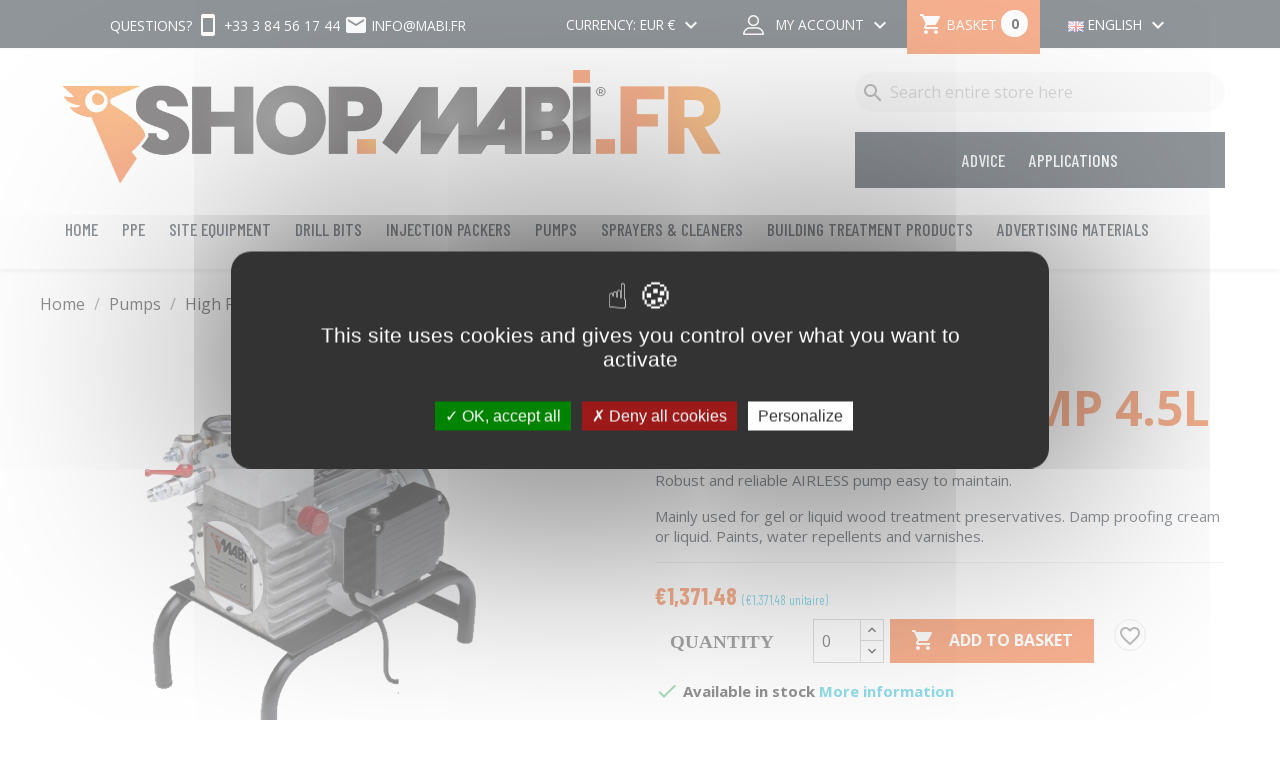

--- FILE ---
content_type: text/html; charset=utf-8
request_url: https://shop.mabi.fr/gb/460-pompe-airless-a-membrane-45l-nue.html
body_size: 22031
content:
<!doctype html>
<html lang="gb">

  <head>
    
      
  <meta charset="utf-8">


  <meta http-equiv="x-ua-compatible" content="ie=edge">



    <link rel="canonical" href="https://shop.mabi.fr/gb/460-pompe-airless-a-membrane-45l-nue.html">

  <title>MABI Airless diaphragm pump 4.5L</title>
  <meta name="description" content="Robust and reliable AIRLESS pump easy to maintain.
Mainly used for gel or liquid wood treatment preservatives. Damp proofing cream or liquid. Paints, water repellents and varnishes.">
  <meta name="keywords" content="">
        <link rel="canonical" href="https://shop.mabi.fr/gb/460-pompe-airless-a-membrane-45l-nue.html">
    
                  <link rel="alternate" href="https://shop.mabi.fr/fr/460-pompe-airless-a-membrane-45l-nue.html" hreflang="fr">
                  <link rel="alternate" href="https://shop.mabi.fr/gb/460-pompe-airless-a-membrane-45l-nue.html" hreflang="en-gb">
        



  <meta name="viewport" content="width=device-width, initial-scale=1">



  <link rel="icon" type="image/vnd.microsoft.icon" href="https://shop.mabi.fr/img/favicon.ico?1602161190">
  <link rel="shortcut icon" type="image/x-icon" href="https://shop.mabi.fr/img/favicon.ico?1602161190">



  
  <link href="https://fonts.googleapis.com/css?family=Barlow+Condensed:400,500,700|Open+Sans:300,400,700&display=swap" rel="stylesheet">



  	

  <script type="text/javascript">
        var blockwishlistController = "https:\/\/shop.mabi.fr\/gb\/module\/blockwishlist\/action";
        var order_button_content = "Create a quotation";
        var prestashop = {"cart":{"products":[],"totals":{"total":{"type":"total","label":"Total","amount":0,"value":"\u20ac0.00"},"total_including_tax":{"type":"total","label":"Total (tax incl.)","amount":0,"value":"\u20ac0.00"},"total_excluding_tax":{"type":"total","label":"Total (VAT excl.)","amount":0,"value":"\u20ac0.00"}},"subtotals":{"products":{"type":"products","label":"Subtotal","amount":0,"value":"\u20ac0.00"},"discounts":null,"shipping":{"type":"shipping","label":"Shipping","amount":0,"value":""},"tax":{"type":"tax","label":"VAT","amount":0,"value":"\u20ac0.00"}},"products_count":0,"summary_string":"0 items","vouchers":{"allowed":1,"added":[]},"discounts":[{"id_cart_rule":"10","id_customer":"0","date_from":"2021-02-01 16:00:00","date_to":"2028-01-28 16:00:00","description":"","quantity":"995407","quantity_per_user":"999999","priority":"2","partial_use":"0","code":"","minimum_amount":"99.000000","minimum_amount_tax":"0","minimum_amount_currency":"1","minimum_amount_shipping":"0","country_restriction":"1","carrier_restriction":"1","group_restriction":"1","cart_rule_restriction":"1","product_restriction":"1","shop_restriction":"0","free_shipping":"1","reduction_percent":"0.00","reduction_amount":"0.000000","reduction_tax":"0","reduction_currency":"1","reduction_product":"0","reduction_exclude_special":"0","gift_product":"0","gift_product_attribute":"0","highlight":"1","active":"1","date_add":"2020-11-07 16:47:47","date_upd":"2026-01-30 17:14:17","id_lang":"2","name":"Thank you for your order","quantity_for_user":999999},{"id_cart_rule":"11","id_customer":"0","date_from":"2021-03-25 16:00:00","date_to":"2035-12-31 23:59:59","description":"","quantity":"99999999","quantity_per_user":"9999999","priority":"1","partial_use":"0","code":"","minimum_amount":"99.000000","minimum_amount_tax":"0","minimum_amount_currency":"1","minimum_amount_shipping":"0","country_restriction":"1","carrier_restriction":"1","group_restriction":"0","cart_rule_restriction":"1","product_restriction":"1","shop_restriction":"0","free_shipping":"0","reduction_percent":"0.00","reduction_amount":"0.000000","reduction_tax":"0","reduction_currency":"1","reduction_product":"0","reduction_exclude_special":"0","gift_product":"0","gift_product_attribute":"0","highlight":"1","active":"1","date_add":"2021-03-25 16:19:07","date_upd":"2022-10-14 08:09:33","id_lang":"2","name":"Frais de livraison offerts d\u00e8s 99\u20ac selon transporteur choisi (hors produit chimique)","quantity_for_user":9999999}],"minimalPurchase":0,"minimalPurchaseRequired":""},"currency":{"id":1,"name":"Euro","iso_code":"EUR","iso_code_num":"978","sign":"\u20ac"},"customer":{"lastname":null,"firstname":null,"email":null,"birthday":null,"newsletter":null,"newsletter_date_add":null,"optin":null,"website":null,"company":null,"siret":null,"ape":null,"is_logged":false,"gender":{"type":null,"name":null},"addresses":[]},"language":{"name":"English (English)","iso_code":"gb","locale":"en-GB","language_code":"en-gb","is_rtl":"0","date_format_lite":"Y-m-d","date_format_full":"Y-m-d H:i:s","id":2},"page":{"title":"","canonical":"https:\/\/shop.mabi.fr\/gb\/460-pompe-airless-a-membrane-45l-nue.html","meta":{"title":"MABI Airless diaphragm pump 4.5L","description":"Robust and reliable AIRLESS pump easy to maintain.\nMainly used for gel or liquid wood treatment preservatives. Damp proofing cream or liquid. Paints, water repellents and varnishes.","keywords":"","robots":"index"},"page_name":"product","body_classes":{"lang-gb":true,"lang-rtl":false,"country-US":true,"currency-EUR":true,"layout-full-width":true,"page-product":true,"tax-display-disabled":true,"product-id-460":true,"product-MABI Airless diaphragm pump 4.5L":true,"product-id-category-83":true,"product-id-manufacturer-0":true,"product-id-supplier-0":true,"product-available-for-order":true},"admin_notifications":[]},"shop":{"name":"Mabi","logo":"https:\/\/shop.mabi.fr\/img\/mabi-logo-1602161190.jpg","stores_icon":"https:\/\/shop.mabi.fr\/img\/logo_stores.png","favicon":"https:\/\/shop.mabi.fr\/img\/favicon.ico"},"urls":{"base_url":"https:\/\/shop.mabi.fr\/","current_url":"https:\/\/shop.mabi.fr\/gb\/460-pompe-airless-a-membrane-45l-nue.html","shop_domain_url":"https:\/\/shop.mabi.fr","img_ps_url":"https:\/\/shop.mabi.fr\/img\/","img_cat_url":"https:\/\/shop.mabi.fr\/img\/c\/","img_lang_url":"https:\/\/shop.mabi.fr\/img\/l\/","img_prod_url":"https:\/\/shop.mabi.fr\/img\/p\/","img_manu_url":"https:\/\/shop.mabi.fr\/img\/m\/","img_sup_url":"https:\/\/shop.mabi.fr\/img\/su\/","img_ship_url":"https:\/\/shop.mabi.fr\/img\/s\/","img_store_url":"https:\/\/shop.mabi.fr\/img\/st\/","img_col_url":"https:\/\/shop.mabi.fr\/img\/co\/","img_url":"https:\/\/shop.mabi.fr\/themes\/mabi-theme\/assets\/img\/","css_url":"https:\/\/shop.mabi.fr\/themes\/mabi-theme\/assets\/css\/","js_url":"https:\/\/shop.mabi.fr\/themes\/mabi-theme\/assets\/js\/","pic_url":"https:\/\/shop.mabi.fr\/upload\/","pages":{"address":"https:\/\/shop.mabi.fr\/gb\/address","addresses":"https:\/\/shop.mabi.fr\/gb\/addresses","authentication":"https:\/\/shop.mabi.fr\/gb\/login","cart":"https:\/\/shop.mabi.fr\/gb\/cart","category":"https:\/\/shop.mabi.fr\/gb\/index.php?controller=category","cms":"https:\/\/shop.mabi.fr\/gb\/index.php?controller=cms","contact":"https:\/\/shop.mabi.fr\/gb\/contact-us","discount":"https:\/\/shop.mabi.fr\/gb\/discount","guest_tracking":"https:\/\/shop.mabi.fr\/gb\/guest-tracking","history":"https:\/\/shop.mabi.fr\/gb\/order-history","identity":"https:\/\/shop.mabi.fr\/gb\/identity","index":"https:\/\/shop.mabi.fr\/gb\/","my_account":"https:\/\/shop.mabi.fr\/gb\/my-account","order_confirmation":"https:\/\/shop.mabi.fr\/gb\/order-confirmation","order_detail":"https:\/\/shop.mabi.fr\/gb\/index.php?controller=order-detail","order_follow":"https:\/\/shop.mabi.fr\/gb\/order-follow","order":"https:\/\/shop.mabi.fr\/gb\/order","order_return":"https:\/\/shop.mabi.fr\/gb\/index.php?controller=order-return","order_slip":"https:\/\/shop.mabi.fr\/gb\/credit-slip","pagenotfound":"https:\/\/shop.mabi.fr\/gb\/page-not-found","password":"https:\/\/shop.mabi.fr\/gb\/password-recovery","pdf_invoice":"https:\/\/shop.mabi.fr\/gb\/index.php?controller=pdf-invoice","pdf_order_return":"https:\/\/shop.mabi.fr\/gb\/index.php?controller=pdf-order-return","pdf_order_slip":"https:\/\/shop.mabi.fr\/gb\/index.php?controller=pdf-order-slip","prices_drop":"https:\/\/shop.mabi.fr\/gb\/prices-drop","product":"https:\/\/shop.mabi.fr\/gb\/index.php?controller=product","search":"https:\/\/shop.mabi.fr\/gb\/search","sitemap":"https:\/\/shop.mabi.fr\/gb\/sitemap","stores":"https:\/\/shop.mabi.fr\/gb\/stores","supplier":"https:\/\/shop.mabi.fr\/gb\/supplier","register":"https:\/\/shop.mabi.fr\/gb\/login?create_account=1","order_login":"https:\/\/shop.mabi.fr\/gb\/order?login=1"},"alternative_langs":{"fr":"https:\/\/shop.mabi.fr\/fr\/460-pompe-airless-a-membrane-45l-nue.html","en-gb":"https:\/\/shop.mabi.fr\/gb\/460-pompe-airless-a-membrane-45l-nue.html"},"theme_assets":"\/themes\/mabi-theme\/assets\/","actions":{"logout":"https:\/\/shop.mabi.fr\/gb\/?mylogout="},"no_picture_image":{"bySize":{"small_default":{"url":"https:\/\/shop.mabi.fr\/img\/p\/gb-default-small_default.jpg","width":98,"height":98},"cart_default":{"url":"https:\/\/shop.mabi.fr\/img\/p\/gb-default-cart_default.jpg","width":125,"height":125},"home_default":{"url":"https:\/\/shop.mabi.fr\/img\/p\/gb-default-home_default.jpg","width":300,"height":300},"medium_default":{"url":"https:\/\/shop.mabi.fr\/img\/p\/gb-default-medium_default.jpg","width":452,"height":452},"large_default":{"url":"https:\/\/shop.mabi.fr\/img\/p\/gb-default-large_default.jpg","width":800,"height":800}},"small":{"url":"https:\/\/shop.mabi.fr\/img\/p\/gb-default-small_default.jpg","width":98,"height":98},"medium":{"url":"https:\/\/shop.mabi.fr\/img\/p\/gb-default-home_default.jpg","width":300,"height":300},"large":{"url":"https:\/\/shop.mabi.fr\/img\/p\/gb-default-large_default.jpg","width":800,"height":800},"legend":""}},"configuration":{"display_taxes_label":false,"display_prices_tax_incl":false,"is_catalog":false,"show_prices":true,"opt_in":{"partner":false},"quantity_discount":{"type":"discount","label":"Unit discount"},"voucher_enabled":1,"return_enabled":0},"field_required":[],"breadcrumb":{"links":[{"title":"Home","url":"https:\/\/shop.mabi.fr\/gb\/"},{"title":"Pumps","url":"https:\/\/shop.mabi.fr\/gb\/68-pumps"},{"title":"High Pressure Pumps","url":"https:\/\/shop.mabi.fr\/gb\/83-high-pressure-pumps"},{"title":"MABI Airless diaphragm pump 4.5L","url":"https:\/\/shop.mabi.fr\/gb\/460-pompe-airless-a-membrane-45l-nue.html"}],"count":4},"link":{"protocol_link":"https:\/\/","protocol_content":"https:\/\/"},"time":1769970742,"static_token":"54f620a8c403f9ab50e259f32815f101","token":"ed9ab24370617a0ada6a634c3384bb07","debug":false};
        var productsAlreadyTagged = [];
        var psemailsubscription_subscription = "https:\/\/shop.mabi.fr\/gb\/module\/ps_emailsubscription\/subscription";
        var removeFromWishlistUrl = "https:\/\/shop.mabi.fr\/gb\/module\/blockwishlist\/action?action=deleteProductFromWishlist";
        var tarteaucitronForceCDN = "https:\/\/shop.mabi.fr\/modules\/k_cookies\/views\/js\/";
        var wishlistAddProductToCartUrl = "https:\/\/shop.mabi.fr\/gb\/module\/blockwishlist\/action?action=addProductToCart";
        var wishlistUrl = "https:\/\/shop.mabi.fr\/gb\/module\/blockwishlist\/view";
      </script>
		<link rel="stylesheet" href="https://shop.mabi.fr/themes/mabi-theme/assets/cache/theme-70d653224.css" media="all">
	
	
	<script src="https://shop.mabi.fr/js/jquery/ui/jquery-ui.min.js" ></script>
	<script src="https://shop.mabi.fr/modules/k_cookies/views/js/tarteaucitron.js" ></script>


        <link rel="preload" href="/modules/creativeelements/views/lib/ceicons/fonts/ceicons.woff2?fj664s"
            as="font" type="font/woff2" crossorigin>
                <link rel="preload" href="/modules/creativeelements/views/lib/font-awesome/fonts/fontawesome-webfont.woff2?v=4.7.0"
            as="font" type="font/woff2" crossorigin>
        <!--CE-JS-->


  <!-- emarketing start -->










<!-- emarketing end --><script>
  tarteaucitron.init({
    "cookieCMSLink": "https://shop.mabi.fr/gb/content/3-terms-of-use", /* Page explicative sur les cookies */
    "hashtag": "#tarteaucitron", /* Ouverture automatique du panel avec le hashtag */
    "highPrivacy": true, /* désactiver le consentement implicite (en naviguant) ? */
    "orientation": "middle", /* le bandeau doit être en haut (top) ou en bas (bottom) ? */
    "adblocker": false, /* Afficher un message si un adblocker est détecté */
    "showAlertSmall": false, /* afficher le petit bandeau en bas à droite ? */
    "cookieslist": true, /* Afficher la liste des cookies installés ? */
    "removeCredit": false, /* supprimer le lien vers la source ? */
    "handleBrowserDNTRequest": false, /* Répondre au DoNotTrack du navigateur ?*/
    "cookieDomain": "mabi.fr", /* Nom de domaine sur lequel sera posé le cookie - pour les multisites / sous-domaines - Facultatif */
    "btnDisabledColor": "#808080",
    "btnAllowColor": "#1B870B",
    "btnDenyColor": "#9C1A1A",
    "btnAllDisabledColor": "#808080",
    "btnAllAllowedColor": "#1B870B",
    "btnAllDeniedColor": "#9C1A1A"
  });

  tarteaucitron.lang = {
    "adblock": "Hello! This site is transparent and lets you chose the 3rd party services you want to allow.",
    "adblock_call" : "Please disable your adblocker to start customizing.",
    "reload": "Refresh the page",
    "alertBigScroll": "By continuing to scroll,",
    "alertBigClick": "If you continue to browse this website,",
    "alertBig": "you are allowing all third-party services",
    "alertBigPrivacy": "This site uses cookies and gives you control over what you want to activate",
    "alertSmall": "Manage services",
    "personalize": "Personalize",
    "acceptAll": "OK, accept all",
    "close": "Close",
    "all": "Preference for all services",
    "info": "Protecting your privacy",
    "disclaimer": "By allowing these third party services, you accept their cookies and the use of tracking technologies necessary for their proper functioning.",
    "allow": "Allow",
    "deny": "Deny",
    "noCookie": "This service does not use cookie.",
    "useCookie": "This service can install",
    "useCookieCurrent": "This service has installed",
    "useNoCookie": "This service has not installed any cookie.",
    "more": "Read more",
    "source": "View the official website",
    "credit": "Cookies manager by tarteaucitron.js",
    "fallback": "is disabled.",
    "ads": {
      "title": "Advertising network",
      "details": "Ad networks can generate revenue by selling advertising space on the site."
    },
    "analytic": {
      "title": "Audience measurement",
      "details": "The audience measurement services used to generate useful statistics attendance to improve the site."
    },
    "social": {
      "title": "Social networks",
      "details": "Social networks can improve the usability of the site and help to promote it via the shares."
    },
    "video": {
      "title": "Videos",
      "details": "Video sharing services help to add rich media on the site and increase its visibility."
    },
    "comment": {
      "title": "Comments",
      "details": "Comments managers facilitate the filing of comments and fight against spam."
    },
    "support": {
      "title": "Support",
      "details": "Support services allow you to get in touch with the site team and help to improve it."
    },
    "api": {
      "title": "APIs",
      "details": "APIs are used to load scripts: geolocation, search engines, translations, ..."
    },
    "other": {
      "title": "Other",
      "details": "Services to display web content."
    }
  };
</script>
<script>tarteaucitron.user.googletagmanagerId = 'GTM-K7XBSR7';
(tarteaucitron.job = tarteaucitron.job || []).push('googletagmanager');
(tarteaucitron.job = tarteaucitron.job || []).push('recaptcha');
(tarteaucitron.job = tarteaucitron.job || []).push('youtube');
</script><!-- ProductVideo vars -->
<script type="text/javascript">
        var pv_force_thumb_size = 1;
        var pv_disable_autosize = 0;
        var pv_disable_replace = 0;
        var pv_disable_img_hide = 0;
        var pv_hide_image_container = 0;
        var pv_side_position = 0;
        var pv_thumb_add_width = 0;
        var pv_image_zindex = 999;
        var pv_load_delay = 0;
        var pv_deep_select = 0;
        var pv_thumb_dir = 0;
        var pv_default = 1;
        var pv_auto = 0;
        var pv_limit = 0;
        var pv_click_to_activate = 1;
        var pv_custom_img_slider_refresh = 0;
        var pv_custom_slider_sync = 0;
        var pv_rel = 0;
        var pv_cont = 0;
        var pv_info = 0;
        var pv_priv = 0;
        var pv_loop = 1;
        var pv_pos = 2;
        var pv_vim_portrait = 0;
        var pv_vim_loop = 1;
        var pv_vim_byline = 0;
        var pv_vim_badge = 0;
        var pv_vim_title = 0;
        var pv_vim_autoplay = 1;
        var pv_force_hide_preview = 1;
        var pv_force_button = 1;
        var pv_force_controls = 1;
        var pv_force_close = 1;
        var pv_no_padding = 0;
        var pv_fancy_link = 1;
            var pv_main_image = '';
        var pv_image_container = '';
        var pv_videoholder_placement = '';
        var pv_clt = 'li';
        var pv_custom_img_slider = '0';
        var pv_custom_img_slider_selector = '';
        var pv_custom_main_img_slider_selector = '';
        var pv_click_behaviour_type = 'mousedown';
        var pv_list_cust_holder = '.left-block';
        var pv_list_cust_button_holder = '.right-block';
        var pv_list_cust_button_insert = '1';
        var pv_list_cust_filter = '';
        var pv_list_cust_selector = '.product-list li';
        var pv_vim_color = '#00adef';
        var pv_burl = '/';
            var pv_thumb_before = '';         var pv_thumb_after = '';         var pv_custom_main_img_slider_pre = '';         var pv_custom_main_img_slider_post = '';          
    var pv_video_list = false;
    
        var pv_view_video_msg = 'View video';
    var pv_position_list = '0';
    var pv_icon = 'play-circle-o';
    var pv_icon_size = 40;
    var pv_icon_opacity = 60/100;
    var pv_hide_icon = 1;
    var pv_icon_bg = 1;
    var pv_btn_class = 'btn btn-default';
    var pv_btn_pos = 1;
    var pv_aurl = '/modules/productvideo/get-videos-info.php';
    var pv_burl = '/';
</script>
<!-- Video Microdata Start -->
<!-- Video Microdata End -->



    
    <meta property="og:type" content="product">
    <meta property="og:url" content="https://shop.mabi.fr/gb/460-pompe-airless-a-membrane-45l-nue.html">
    <meta property="og:title" content="MABI Airless diaphragm pump 4.5L">
    <meta property="og:site_name" content="Mabi">
    <meta property="og:description" content="Robust and reliable AIRLESS pump easy to maintain.
Mainly used for gel or liquid wood treatment preservatives. Damp proofing cream or liquid. Paints, water repellents and varnishes.">
    <meta property="og:image" content="https://shop.mabi.fr/138-large_default/pompe-airless-a-membrane-45l-nue.jpg">
            <meta property="product:pretax_price:amount" content="1371.48">
        <meta property="product:pretax_price:currency" content="EUR">
        <meta property="product:price:amount" content="1371.48">
        <meta property="product:price:currency" content="EUR">
                <meta property="product:weight:value" content="30.000000">
        <meta property="product:weight:units" content="kg">
    
  </head>

  <body id="product" class="lang-gb country-us currency-eur layout-full-width page-product tax-display-disabled product-id-460 product-mabi-airless-diaphragm-pump-4-5l product-id-category-83 product-id-manufacturer-0 product-id-supplier-0 product-available-for-order elementor-page elementor-page-460030201">
  
    
      
    

    <main>
      
              

      <header id="header">
        
          	
  <div class="header-banner">
    
  </div>



  <nav class="header-nav">
    <div class="container">
      <div class="row">
        <div>
          <div class="col-lg-5 hidden-md-down col-xs-12">
            <div class="infos_mabi">
              <span class="hidden-lg-down">Questions?</span>
              <span><i class="material-icons">smartphone</i> +33 3 84 56 17 44 </span>
              <span class="hidden-sm-down"><i class="material-icons">email</i> info@mabi.fr </span>
            </div>
            
          </div>
          <div class="col-lg-7 right-nav">
              <div id="_desktop_currency_selector">
  <div class="currency-selector dropdown js-dropdown">
    <button data-target="#" data-toggle="dropdown" class="hidden-sm-down btn-unstyle" aria-haspopup="true" aria-expanded="false" aria-label="Currency dropdown">
        <span id="currency-selector-label" class="expand-more">Currency:</span>
      <span class="expand-more _gray-darker">EUR €</span>
      <i class="material-icons expand-more">keyboard_arrow_down</i>
    </button>
    <ul class="dropdown-menu hidden-sm-down" aria-labelledby="currency-selector-label">
              <li  class="current" >
          <a title="Euro" rel="nofollow" href="https://shop.mabi.fr/gb/460-pompe-airless-a-membrane-45l-nue.html?SubmitCurrency=1&amp;id_currency=1" class="dropdown-item">EUR €</a>
        </li>
          </ul>
      <div class="link hidden-md-up">Currency:</div>
    <select class="link hidden-md-up" aria-labelledby="currency-selector-label">
              <option value="https://shop.mabi.fr/gb/460-pompe-airless-a-membrane-45l-nue.html?SubmitCurrency=1&amp;id_currency=1" selected="selected">EUR €</option>
          </select>
  </div>
</div>
<div id="_desktop_user_info">
    <div class="user-info-wrapper">
        <span id="user-info-label" class="hidden-md-up">My Account:</span>
        <div class="user-info dropdown js-dropdown">
            <button data-toggle="dropdown" class="hidden-sm-down btn-unstyle" aria-haspopup="true" aria-expanded="false"
                    aria-label="My account dropdown">
                <span class="expand-more"><img style="display: inline; margin-right: 0.5rem;" src="https://shop.mabi.fr/img/mabicount.png" alt="Mabi Shop Compte" />
                                            My Account
                                    </span>
                <i class="material-icons expand-more">keyboard_arrow_down</i>
            </button>
            <ul class="dropdown-menu hidden-sm-down" aria-labelledby="user-info-label">
                                    <li>
                        <a href="https://shop.mabi.fr/gb/my-account" class="dropdown-item"
                           title="Log in to your customer account"
                           rel="nofollow">
                            Sign in
                        </a>
                    </li>
                    <li>
                        <a href="https://shop.mabi.fr/gb/login?create_account=1" class="dropdown-item"
                           title="Register your customer account"
                           rel="nofollow">
                            Register
                        </a>
                    </li>
                            </ul>
            <ul class="link hidden-md-up" aria-labelledby="user-info-label">
                                    <li><a href="https://shop.mabi.fr/gb/my-account">Sign in</a></li>
                    <li><a href="https://shop.mabi.fr/gb/login?create_account=1">Register</a></li>
                            </ul>
        </div>
    </div>
</div>
<div id="_desktop_cart">
  <div class="blockcart cart-preview inactive" data-refresh-url="//shop.mabi.fr/gb/module/ps_shoppingcart/ajax">
    <div class="header">
                      <i class="material-icons shopping-cart"></i>
        <span class="hidden-sm-down">Basket</span>
        <span class="cart-products-count">0</span>
          </div>
  </div>
</div>
<div id="_desktop_language_selector">
  <div class="language-selector-wrapper">
    <span id="language-selector-label" class="hidden-md-up">Language:</span>
    <div class="language-selector dropdown js-dropdown">
      <button data-toggle="dropdown" class="hidden-sm-down btn-unstyle" aria-haspopup="true" aria-expanded="false" aria-label="Language dropdown">
        <img src="/img/l/2.jpg" alt="English" width="16" height="11" />
        <span class="expand-more">English</span>
        <i class="material-icons expand-more">keyboard_arrow_down</i>
      </button>
      <ul class="dropdown-menu hidden-sm-down" aria-labelledby="language-selector-label">
                  <li >
            <img src="/img/l/1.jpg" alt="Français" width="16" height="11" />
            <a href="https://shop.mabi.fr/fr/460-pompe-airless-a-membrane-45l-nue.html" class="dropdown-item" data-iso-code="Français">Français</a>
          </li>
                  <li  class="current" >
            <img src="/img/l/2.jpg" alt="English" width="16" height="11" />
            <a href="https://shop.mabi.fr/gb/460-pompe-airless-a-membrane-45l-nue.html" class="dropdown-item" data-iso-code="English">English</a>
          </li>
              </ul>
      <select class="link hidden-md-up" aria-labelledby="language-selector-label">
                  <option value="https://shop.mabi.fr/fr/460-pompe-airless-a-membrane-45l-nue.html" data-iso-code="Français">
              <img src="/img/l/1.jpg" alt="Français" width="16" height="11" />
              Français
          </option>
                  <option value="https://shop.mabi.fr/gb/460-pompe-airless-a-membrane-45l-nue.html" selected="selected" data-iso-code="English">
              <img src="/img/l/2.jpg" alt="English" width="16" height="11" />
              English
          </option>
              </select>
    </div>
  </div>
</div>

          </div>
        </div>
        <div class="hidden-md-up text-sm-center mobile">
          <div class="float-xs-left" id="menu-icon">
            <i class="material-icons d-inline">&#xE5D2;</i>
          </div>
          <div class="float-xs-right" id="_mobile_cart"></div>
          <div class="top-logo" id="mobile_logo"><a href="/">
                  <img class="logo img-responsive" src="/themes/mabi-theme/assets/img/logo-mabi-shop-mobile.png" alt="Mabi">
                </a></div>
          <div class="clearfix"></div>
        </div>
      </div>
    </div>
  </nav>



  <div class="header-top">
    <div class="container">
       <div class="row" id="row_header_flex">
        <div class="col-md-8 hidden-sm-down" id="_desktop_logo">
                            <a href="https://shop.mabi.fr/">
                  <img class="logo img-responsive" src="https://shop.mabi.fr/img/mabi-logo-1602161190.jpg" alt="Mabi">
                </a>
                    </div>
        <div class="col-md-4 col-sm-12 position-static">
          <!-- Block search module TOP -->
<div id="search_widget" class="search-widget" data-search-controller-url="//shop.mabi.fr/gb/search">
	<form method="get" action="//shop.mabi.fr/gb/search">
		<input type="hidden" name="controller" value="search">
		<input type="text" name="s" value="" placeholder="Search entire store here" aria-label="Search">
		<button type="submit">
			<i class="material-icons search">&#xE8B6;</i>
      <span class="hidden-xl-down">Search</span>
		</button>
	</form>
</div>
<!-- /Block search module TOP -->
	          <nav id="nav-top-content" class="menu">
          	<ul class="top-menu" data-depth="0">      	
													<li>
								<a class="dropdown-item" href="#" data-depth="0">Advice</a>
								<div class="popover sub-menu collapse">
									<ul class="top-menu" data-depth="1">
																					<li><a
				            id="link-cms-page-12-3"
				            class="cms-page-link"
				            href="https://shop.mabi.fr/gb/content/12-timber-frame-treatment-pump"
				            >Timber Frame Treatment Pump</a>
				        			</li>
																					<li><a
				            id="link-cms-page-14-3"
				            class="cms-page-link"
				            href="https://shop.mabi.fr/gb/content/14-airless-diaphragm-pump"
				            >Airless diaphragm pump</a>
				        			</li>
																					<li><a
				            id="link-cms-page-16-3"
				            class="cms-page-link"
				            href="https://shop.mabi.fr/gb/content/16-low-pressure-treatment-pump"
				            >Low pressure treatment pump</a>
				        			</li>
																					<li><a
				            id="link-cms-page-17-3"
				            class="cms-page-link"
				            href="https://shop.mabi.fr/gb/content/17-airless-graco-pump"
				            >Airless GRACO Pump</a>
				        			</li>
																					<li><a
				            id="link-cms-page-18-3"
				            class="cms-page-link"
				            href="https://shop.mabi.fr/gb/content/18-fissuration-du-beton-les-5-types-de-fissures-de-beton"
				            >Fissuration du béton : les 5 types de fissures de béton</a>
				        			</li>
																					<li><a
				            id="link-cms-page-20-3"
				            class="cms-page-link"
				            href="https://shop.mabi.fr/gb/content/20-how-to-choose-the-right-respiratory-protection"
				            >How to choose the right respiratory protection</a>
				        			</li>
																					<li><a
				            id="link-cms-page-21-3"
				            class="cms-page-link"
				            href="https://shop.mabi.fr/gb/content/21-choisir-son-harnais-de-securite"
				            >Choisir son harnais de sécurité</a>
				        			</li>
																			</ul>
								</div>
							</li>
													<li>
								<a class="dropdown-item" href="#" data-depth="0">Applications</a>
								<div class="popover sub-menu collapse">
									<ul class="top-menu" data-depth="1">
																					<li><a
				            id="link-cms-page-7-4"
				            class="cms-page-link"
				            href="https://shop.mabi.fr/gb/content/7-how-to-treat-wood-boring-insects-in-the-woodwork"
				            >How to treat wood-boring insects in the woodwork</a>
				        			</li>
																					<li><a
				            id="link-cms-page-6-4"
				            class="cms-page-link"
				            href="https://shop.mabi.fr/gb/content/6-how-to-treat-termites"
				            >How to treat termites?</a>
				        			</li>
																					<li><a
				            id="link-cms-page-8-4"
				            class="cms-page-link"
				            href="https://shop.mabi.fr/gb/content/8-how-to-eliminate-dry-rot-fungi-present-in-timber-and-in-masonry"
				            >How to eliminate dry rot fungi present in timber and in masonry</a>
				        			</li>
																					<li><a
				            id="link-cms-page-9-4"
				            class="cms-page-link"
				            href="https://shop.mabi.fr/gb/content/9-rising-damp-treatment-humidity-in-walls"
				            >Rising damp treatment: humidity in walls</a>
				        			</li>
																					<li><a
				            id="link-cms-page-10-4"
				            class="cms-page-link"
				            href="https://shop.mabi.fr/gb/content/10-concrete-crack-repair-how-to-fix-cracked-concrete"
				            >Concrete crack repair, how to fix cracked concrete</a>
				        			</li>
																					<li><a
				            id="link-cms-page-11-4"
				            class="cms-page-link"
				            href="https://shop.mabi.fr/gb/content/11-roof-treatment-roof-moss-removal-and-facade-waterproofing"
				            >Roof treatment: roof moss removal and facade waterproofing</a>
				        			</li>
																					<li><a
				            id="link-cms-page-19-4"
				            class="cms-page-link"
				            href="https://shop.mabi.fr/gb/content/19-asian-hornet-treatment-method-equipment"
				            >Asian hornet: treatment method &amp; equipment</a>
				        			</li>
																					<li><a
				            id="link-cms-page-23-4"
				            class="cms-page-link"
				            href="https://shop.mabi.fr/gb/content/23-methodes-les-plus-efficaces-pour-reparer-les-fissures-dans-le-beton"
				            >Méthodes les plus efficaces pour réparer les fissures dans le béton</a>
				        			</li>
																					<li><a
				            id="link-cms-page-24-4"
				            class="cms-page-link"
				            href="https://shop.mabi.fr/gb/content/24-understanding-the-asian-hornet-biology-behavior-impact-and-control-methods"
				            >Understanding the Asian Hornet: Biology, Behavior, Impact, and Control Methods</a>
				        			</li>
																			</ul>
								</div>
							</li>
												</ul>
						</nav>
					
          <div class="clearfix"></div>
        </div>
      </div>
      <div class="row">
        <div class="col-sm-12 hidden-sm-down">
          

<div class="menu js-top-menu position-static hidden-sm-down" id="_desktop_top_menu">
    
          <ul class="top-menu" id="top-menu" data-depth="0">
                    <li class="link" id="lnk-home">
                          <a
                class="dropdown-item"
                href="https://shop.mabi.fr/en/" data-depth="0"
                              >
                                Home
              </a>
                          </li>
                    <li class="category" id="category-64">
                          <a
                class="dropdown-item"
                href="https://shop.mabi.fr/gb/64-ppe" data-depth="0"
                              >
                                                                      <span class="float-xs-right hidden-md-up">
                    <span data-target="#top_sub_menu_29531" data-toggle="collapse" class="navbar-toggler collapse-icons">
                      <i class="material-icons add">&#xE313;</i>
                      <i class="material-icons remove">&#xE316;</i>
                    </span>
                  </span>
                                PPE
              </a>
                            <div  class="popover sub-menu js-sub-menu collapse" id="top_sub_menu_29531">
                
          <ul class="top-menu"  data-depth="1">
                    <li class="category" id="category-74">
                          <a
                class="dropdown-item dropdown-submenu"
                href="https://shop.mabi.fr/gb/74-masks-respirators" data-depth="1"
                              >
                                Masks &amp; Respirators
              </a>
                          </li>
                    <li class="category" id="category-75">
                          <a
                class="dropdown-item dropdown-submenu"
                href="https://shop.mabi.fr/gb/75-protective-gloves" data-depth="1"
                              >
                                Protective Gloves
              </a>
                          </li>
                    <li class="category" id="category-76">
                          <a
                class="dropdown-item dropdown-submenu"
                href="https://shop.mabi.fr/gb/76-protective-coveralls" data-depth="1"
                              >
                                Protective Coveralls
              </a>
                          </li>
                    <li class="category" id="category-77">
                          <a
                class="dropdown-item dropdown-submenu"
                href="https://shop.mabi.fr/gb/77-safety-harness" data-depth="1"
                              >
                                Safety Harness
              </a>
                          </li>
                    <li class="category" id="category-78">
                          <a
                class="dropdown-item dropdown-submenu"
                href="https://shop.mabi.fr/gb/78-other-protection" data-depth="1"
                              >
                                Other protection
              </a>
                          </li>
                    <li class="category" id="category-92">
                          <a
                class="dropdown-item dropdown-submenu"
                href="https://shop.mabi.fr/gb/92-hygiene" data-depth="1"
                              >
                                Hygiene
              </a>
                          </li>
              </ul>
    
              </div>
                          </li>
                    <li class="category" id="category-65">
                          <a
                class="dropdown-item"
                href="https://shop.mabi.fr/gb/65-site-equipment" data-depth="0"
                              >
                                                                      <span class="float-xs-right hidden-md-up">
                    <span data-target="#top_sub_menu_34471" data-toggle="collapse" class="navbar-toggler collapse-icons">
                      <i class="material-icons add">&#xE313;</i>
                      <i class="material-icons remove">&#xE316;</i>
                    </span>
                  </span>
                                Site Equipment
              </a>
                            <div  class="popover sub-menu js-sub-menu collapse" id="top_sub_menu_34471">
                
          <ul class="top-menu"  data-depth="1">
                    <li class="category" id="category-107">
                          <a
                class="dropdown-item dropdown-submenu"
                href="https://shop.mabi.fr/gb/107-stripping-tools" data-depth="1"
                              >
                                Stripping tools
              </a>
                          </li>
                    <li class="category" id="category-110">
                          <a
                class="dropdown-item dropdown-submenu"
                href="https://shop.mabi.fr/gb/110-termite-detection" data-depth="1"
                              >
                                Termite Detection
              </a>
                          </li>
                    <li class="category" id="category-112">
                          <a
                class="dropdown-item dropdown-submenu"
                href="https://shop.mabi.fr/gb/112-chemical-products-accessories" data-depth="1"
                              >
                                Chemical Products Accessories
              </a>
                          </li>
                    <li class="category" id="category-116">
                          <a
                class="dropdown-item dropdown-submenu"
                href="https://shop.mabi.fr/gb/116-detection-diagnosis" data-depth="1"
                              >
                                Detection &amp; diagnosis
              </a>
                          </li>
                    <li class="category" id="category-117">
                          <a
                class="dropdown-item dropdown-submenu"
                href="https://shop.mabi.fr/gb/117-cleaning-lighting-protection" data-depth="1"
                              >
                                Cleaning &amp; lighting protection
              </a>
                          </li>
                    <li class="category" id="category-118">
                          <a
                class="dropdown-item dropdown-submenu"
                href="https://shop.mabi.fr/gb/118-other-equipment" data-depth="1"
                              >
                                Other equipment
              </a>
                          </li>
              </ul>
    
              </div>
                          </li>
                    <li class="category" id="category-66">
                          <a
                class="dropdown-item"
                href="https://shop.mabi.fr/gb/66-drill-bits" data-depth="0"
                              >
                                                                      <span class="float-xs-right hidden-md-up">
                    <span data-target="#top_sub_menu_91079" data-toggle="collapse" class="navbar-toggler collapse-icons">
                      <i class="material-icons add">&#xE313;</i>
                      <i class="material-icons remove">&#xE316;</i>
                    </span>
                  </span>
                                Drill bits
              </a>
                            <div  class="popover sub-menu js-sub-menu collapse" id="top_sub_menu_91079">
                
          <ul class="top-menu"  data-depth="1">
                    <li class="category" id="category-79">
                          <a
                class="dropdown-item dropdown-submenu"
                href="https://shop.mabi.fr/gb/79-wood-drills-bits" data-depth="1"
                              >
                                Wood drills &amp; bits
              </a>
                          </li>
                    <li class="category" id="category-80">
                          <a
                class="dropdown-item dropdown-submenu"
                href="https://shop.mabi.fr/gb/80-sds-drills" data-depth="1"
                              >
                                SDS Drills
              </a>
                          </li>
                    <li class="category" id="category-98">
                          <a
                class="dropdown-item dropdown-submenu"
                href="https://shop.mabi.fr/gb/98-drills-accessories" data-depth="1"
                              >
                                Drills &amp; accessories
              </a>
                          </li>
              </ul>
    
              </div>
                          </li>
                    <li class="category" id="category-67">
                          <a
                class="dropdown-item"
                href="https://shop.mabi.fr/gb/67-injection-packers" data-depth="0"
                              >
                                                                      <span class="float-xs-right hidden-md-up">
                    <span data-target="#top_sub_menu_59380" data-toggle="collapse" class="navbar-toggler collapse-icons">
                      <i class="material-icons add">&#xE313;</i>
                      <i class="material-icons remove">&#xE316;</i>
                    </span>
                  </span>
                                Injection Packers
              </a>
                            <div  class="popover sub-menu js-sub-menu collapse" id="top_sub_menu_59380">
                
          <ul class="top-menu"  data-depth="1">
                    <li class="category" id="category-73">
                          <a
                class="dropdown-item dropdown-submenu"
                href="https://shop.mabi.fr/gb/73-wood-injection-packers" data-depth="1"
                              >
                                Wood Injection Packers
              </a>
                          </li>
                    <li class="category" id="category-93">
                          <a
                class="dropdown-item dropdown-submenu"
                href="https://shop.mabi.fr/gb/93-wall-slab-injection-packers" data-depth="1"
                              >
                                Wall &amp; Slab Injection Packers
              </a>
                          </li>
                    <li class="category" id="category-91">
                          <a
                class="dropdown-item dropdown-submenu"
                href="https://shop.mabi.fr/gb/91-injection-packers-accessories" data-depth="1"
                              >
                                Injection Packers Accessories
              </a>
                          </li>
              </ul>
    
              </div>
                          </li>
                    <li class="category" id="category-68">
                          <a
                class="dropdown-item"
                href="https://shop.mabi.fr/gb/68-pumps" data-depth="0"
                              >
                                                                      <span class="float-xs-right hidden-md-up">
                    <span data-target="#top_sub_menu_98110" data-toggle="collapse" class="navbar-toggler collapse-icons">
                      <i class="material-icons add">&#xE313;</i>
                      <i class="material-icons remove">&#xE316;</i>
                    </span>
                  </span>
                                Pumps
              </a>
                            <div  class="popover sub-menu js-sub-menu collapse" id="top_sub_menu_98110">
                
          <ul class="top-menu"  data-depth="1">
                    <li class="category" id="category-82">
                          <a
                class="dropdown-item dropdown-submenu"
                href="https://shop.mabi.fr/gb/82-low-pressure-pumps" data-depth="1"
                              >
                                Low Pressure Pumps
              </a>
                          </li>
                    <li class="category" id="category-83">
                          <a
                class="dropdown-item dropdown-submenu"
                href="https://shop.mabi.fr/gb/83-high-pressure-pumps" data-depth="1"
                              >
                                High Pressure Pumps
              </a>
                          </li>
                    <li class="category" id="category-84">
                          <a
                class="dropdown-item dropdown-submenu"
                href="https://shop.mabi.fr/gb/84-pumps-accessories" data-depth="1"
                              >
                                Pumps Accessories
              </a>
                          </li>
                    <li class="category" id="category-94">
                          <a
                class="dropdown-item dropdown-submenu"
                href="https://shop.mabi.fr/gb/94-hoses-couplings" data-depth="1"
                              >
                                Hoses &amp; Couplings
              </a>
                          </li>
                    <li class="category" id="category-95">
                          <a
                class="dropdown-item dropdown-submenu"
                href="https://shop.mabi.fr/gb/95-oil-repair-kits" data-depth="1"
                              >
                                Oil, Repair Kits
              </a>
                          </li>
                    <li class="category" id="category-96">
                          <a
                class="dropdown-item dropdown-submenu"
                href="https://shop.mabi.fr/gb/96-spray-extension-nozzle-injection-gun" data-depth="1"
                              >
                                Spray extension, nozzle, injection gun
              </a>
                          </li>
              </ul>
    
              </div>
                          </li>
                    <li class="category" id="category-69">
                          <a
                class="dropdown-item"
                href="https://shop.mabi.fr/gb/69-sprayers-cleaners" data-depth="0"
                              >
                                                                      <span class="float-xs-right hidden-md-up">
                    <span data-target="#top_sub_menu_17886" data-toggle="collapse" class="navbar-toggler collapse-icons">
                      <i class="material-icons add">&#xE313;</i>
                      <i class="material-icons remove">&#xE316;</i>
                    </span>
                  </span>
                                Sprayers &amp; Cleaners
              </a>
                            <div  class="popover sub-menu js-sub-menu collapse" id="top_sub_menu_17886">
                
          <ul class="top-menu"  data-depth="1">
                    <li class="category" id="category-86">
                          <a
                class="dropdown-item dropdown-submenu"
                href="https://shop.mabi.fr/gb/86-sprayers" data-depth="1"
                              >
                                Sprayers
              </a>
                          </li>
                    <li class="category" id="category-85">
                          <a
                class="dropdown-item dropdown-submenu"
                href="https://shop.mabi.fr/gb/85-pressure-washer" data-depth="1"
                              >
                                Pressure Washer
              </a>
                          </li>
                    <li class="category" id="category-97">
                          <a
                class="dropdown-item dropdown-submenu"
                href="https://shop.mabi.fr/gb/97-sprayer-accessories" data-depth="1"
                              >
                                Sprayer Accessories
              </a>
                          </li>
                    <li class="category" id="category-115">
                          <a
                class="dropdown-item dropdown-submenu"
                href="https://shop.mabi.fr/gb/115-telescopic-pole-" data-depth="1"
                              >
                                Telescopic Pole
              </a>
                          </li>
              </ul>
    
              </div>
                          </li>
                    <li class="category" id="category-70">
                          <a
                class="dropdown-item"
                href="https://shop.mabi.fr/gb/70-building-treatment-products" data-depth="0"
                              >
                                                                      <span class="float-xs-right hidden-md-up">
                    <span data-target="#top_sub_menu_13169" data-toggle="collapse" class="navbar-toggler collapse-icons">
                      <i class="material-icons add">&#xE313;</i>
                      <i class="material-icons remove">&#xE316;</i>
                    </span>
                  </span>
                                Building Treatment Products
              </a>
                            <div  class="popover sub-menu js-sub-menu collapse" id="top_sub_menu_13169">
                
          <ul class="top-menu"  data-depth="1">
                    <li class="category" id="category-87">
                          <a
                class="dropdown-item dropdown-submenu"
                href="https://shop.mabi.fr/gb/87-wood-insectide-fungicide" data-depth="1"
                              >
                                Wood Insectide &amp; Fungicide
              </a>
                          </li>
                    <li class="category" id="category-88">
                          <a
                class="dropdown-item dropdown-submenu"
                href="https://shop.mabi.fr/gb/88-mansory-insecticide-fungicide" data-depth="1"
                              >
                                Mansory insecticide &amp; fungicide
              </a>
                          </li>
                    <li class="category" id="category-89">
                          <a
                class="dropdown-item dropdown-submenu"
                href="https://shop.mabi.fr/gb/89-roof-waterproofing" data-depth="1"
                              >
                                Roof Waterproofing
              </a>
                          </li>
                    <li class="category" id="category-90">
                          <a
                class="dropdown-item dropdown-submenu"
                href="https://shop.mabi.fr/gb/90-insecticides-wasps-hornets" data-depth="1"
                              >
                                Insecticides, wasps, hornets
              </a>
                          </li>
                    <li class="category" id="category-99">
                          <a
                class="dropdown-item dropdown-submenu"
                href="https://shop.mabi.fr/gb/99-termite-detection" data-depth="1"
                              >
                                Termite Detection
              </a>
                          </li>
                    <li class="category" id="category-104">
                          <a
                class="dropdown-item dropdown-submenu"
                href="https://shop.mabi.fr/gb/104-webac-injection-resins" data-depth="1"
                              >
                                WEBAC Injection Resins
              </a>
                          </li>
              </ul>
    
              </div>
                          </li>
                    <li class="category" id="category-71">
                          <a
                class="dropdown-item"
                href="https://shop.mabi.fr/gb/71-advertising-materials" data-depth="0"
                              >
                                                                      <span class="float-xs-right hidden-md-up">
                    <span data-target="#top_sub_menu_20934" data-toggle="collapse" class="navbar-toggler collapse-icons">
                      <i class="material-icons add">&#xE313;</i>
                      <i class="material-icons remove">&#xE316;</i>
                    </span>
                  </span>
                                Advertising Materials
              </a>
                            <div  class="popover sub-menu js-sub-menu collapse" id="top_sub_menu_20934">
                
          <ul class="top-menu"  data-depth="1">
                    <li class="category" id="category-100">
                          <a
                class="dropdown-item dropdown-submenu"
                href="https://shop.mabi.fr/gb/100-formation-insectes-xylophages-" data-depth="1"
                              >
                                Formation insectes xylophages  
              </a>
                          </li>
                    <li class="category" id="category-101">
                          <a
                class="dropdown-item dropdown-submenu"
                href="https://shop.mabi.fr/gb/101-formation-termite" data-depth="1"
                              >
                                Formation termite
              </a>
                          </li>
                    <li class="category" id="category-102">
                          <a
                class="dropdown-item dropdown-submenu"
                href="https://shop.mabi.fr/gb/102-formation-merule-" data-depth="1"
                              >
                                Formation mérule  
              </a>
                          </li>
                    <li class="category" id="category-103">
                          <a
                class="dropdown-item dropdown-submenu"
                href="https://shop.mabi.fr/gb/103-advertising-materials" data-depth="1"
                              >
                                Advertising Materials
              </a>
                          </li>
              </ul>
    
              </div>
                          </li>
              </ul>
    
    <div class="clearfix"></div>
</div>

        </div>
      </div>
      <div id="mobile_top_menu_wrapper" class="row hidden-md-up" style="display:none;">
        <div class="js-top-menu mobile" id="_mobile_top_menu"></div>
        <div class="js-top-menu-bottom">
          <div id="_mobile_user_info"></div>
          <div id="_mobile_currency_selector"></div>
          <div id="_mobile_language_selector"></div>
          <div id="_mobile_contact_link"></div>
        </div>
      </div>
    </div>
  </div>

        
      </header>

      
        
<aside id="notifications">
  <div class="container">
    
    
    
      </div>
</aside>
      

      <section id="wrapper">
        
        <div class="container">
          
            <nav data-depth="4" class="breadcrumb hidden-sm-down">
  <ol itemscope itemtype="http://schema.org/BreadcrumbList">
    
              
          <li itemprop="itemListElement" itemscope itemtype="http://schema.org/ListItem">
            <a itemprop="item" href="https://shop.mabi.fr/gb/">
              <span itemprop="name">Home</span>
            </a>
            <meta itemprop="position" content="1">
          </li>
        
              
          <li itemprop="itemListElement" itemscope itemtype="http://schema.org/ListItem">
            <a itemprop="item" href="https://shop.mabi.fr/gb/68-pumps">
              <span itemprop="name">Pumps</span>
            </a>
            <meta itemprop="position" content="2">
          </li>
        
              
          <li itemprop="itemListElement" itemscope itemtype="http://schema.org/ListItem">
            <a itemprop="item" href="https://shop.mabi.fr/gb/83-high-pressure-pumps">
              <span itemprop="name">High Pressure Pumps</span>
            </a>
            <meta itemprop="position" content="3">
          </li>
        
              
          <li itemprop="itemListElement" itemscope itemtype="http://schema.org/ListItem">
            <a itemprop="item" href="https://shop.mabi.fr/gb/460-pompe-airless-a-membrane-45l-nue.html">
              <span itemprop="name">MABI Airless diaphragm pump 4.5L</span>
            </a>
            <meta itemprop="position" content="4">
          </li>
        
          
  </ol>
</nav>
          

          

          
  <div id="content-wrapper">
    
    
    <section id="main" itemscope itemtype="https://schema.org/Product">
        <meta itemprop="url" content="https://shop.mabi.fr/gb/460-pompe-airless-a-membrane-45l-nue.html">

        <div class="row">
            <div class="col-lg-6">
                
                    <section class="page-content" id="content">
                        
                            <!-- @todo: use include file='catalog/_partials/product-flags.tpl'} -->
                            
                                <ul class="product-flags">
                                                                    </ul>
                            

                            
                                <div class="images-container">
  
    <div class="product-cover">
              <img class="js-qv-product-cover" src="https://shop.mabi.fr/138-large_default/pompe-airless-a-membrane-45l-nue.jpg" alt="" title="" style="width:100%;" itemprop="image">
        <div class="layer hidden-sm-down" data-toggle="modal" data-target="#product-modal">
          <i class="material-icons zoom-in">&#xE8FF;</i>
        </div>
          </div>
  

  
    <div class="js-qv-mask mask">
      <ul class="product-images js-qv-product-images">
                  <li class="thumb-container">
            <img
              class="thumb js-thumb  selected "
              data-image-medium-src="https://shop.mabi.fr/138-medium_default/pompe-airless-a-membrane-45l-nue.jpg"
              data-image-large-src="https://shop.mabi.fr/138-large_default/pompe-airless-a-membrane-45l-nue.jpg"
              src="https://shop.mabi.fr/138-home_default/pompe-airless-a-membrane-45l-nue.jpg"
              alt=""
              title=""
              width="100"
              itemprop="image"
            >
          </li>
              </ul>
    </div>
  
</div>                            
                            <div class="scroll-box-arrows">
                                <i class="material-icons left">&#xE314;</i>
                                <i class="material-icons right">&#xE315;</i>
                            </div>
                        
                        
      <div class="social-sharing">
      <span>Share</span>
      <ul>
                  <li class="facebook icon-gray"><a href="https://www.facebook.com/sharer.php?u=https%3A%2F%2Fshop.mabi.fr%2Fgb%2F460-pompe-airless-a-membrane-45l-nue.html" class="text-hide" title="Share" target="_blank">Share</a></li>
                  <li class="twitter icon-gray"><a href="https://twitter.com/intent/tweet?text=MABI+Airless+diaphragm+pump+4.5L https%3A%2F%2Fshop.mabi.fr%2Fgb%2F460-pompe-airless-a-membrane-45l-nue.html" class="text-hide" title="Tweet" target="_blank">Tweet</a></li>
                  <li class="pinterest icon-gray"><a href="https://www.pinterest.com/pin/create/button/?media=https%3A%2F%2Fshop.mabi.fr%2F138%2Fpompe-airless-a-membrane-45l-nue.jpg&amp;url=https%3A%2F%2Fshop.mabi.fr%2Fgb%2F460-pompe-airless-a-membrane-45l-nue.html" class="text-hide" title="Pinterest" target="_blank">Pinterest</a></li>
              </ul>
    </div>
  
 
                    </section>
                
            </div>
            <div class="col-lg-6">
                
                    
                        <h1 class="h1" itemprop="name">MABI Airless diaphragm pump 4.5L</h1>
                                                    <div class="product-reference">
                                <label class="label">Reference </label>
                                <span itemprop="sku">03090645</span>
                            </div>
                                            
                


                <div class="product-information">
                    
                        <div id="product-description-short-460"
                             itemprop="description"><p><span class="VIiyi" xml:lang="en" lang="en"><span class="JLqJ4b"><span><a href="https://shop.mabi.fr/gb/1092-accumulateur-complet-pour-reduction-de-vibration.html" rel="nofollow"></a>Robust and reliable AIRLESS pump easy to maintain.</span></span></span></p>
<p><span class="VIiyi" xml:lang="en" lang="en"><span class="JLqJ4b"><span>Mainly used for g</span></span></span><span class="VIiyi" xml:lang="en" lang="en"><span class="JLqJ4b"><span>el or liquid wood treatment preservatives. Damp proofing cream or liquid. Paints, water repellents and varnishes.</span></span></span></p></div>
                    

                                        <hr/>
                    <div class="product-actions">
                        
                            <form action="https://shop.mabi.fr/gb/cart" method="post" id="add-to-cart-or-refresh">
                                <input type="hidden" name="token" value="54f620a8c403f9ab50e259f32815f101">
                                <input type="hidden" name="id_product" value="460"
                                       id="product_page_product_id">
                                <input type="hidden" name="id_customization" value="0"
                                       id="product_customization_id">

                                
                                    <div class="product-variants">
  </div>
                                

                                
                                      <div class="product-prices">
    
          

    
      <div
        class="product-price h5 "
        itemprop="offers"
        itemscope
        itemtype="https://schema.org/Offer"
      >
        <link itemprop="availability" href="https://schema.org/InStock"/>
        <meta itemprop="priceCurrency" content="EUR">

        <div class="current-price">
          <span>€1,371.48</span>
          <meta itemprop="price" content="1371.48">

                  </div>

        
                      <p class="product-unit-price sub">(€1,371.48 unitaire)</p>
                  
      </div>
    

    
          

    
          
    
    <div class="tax-shipping-delivery-label">
        </div>

    
          

    

    <div class="tax-shipping-delivery-label">
            
      
          </div>
  </div>
                                

                                
                                    <div class="product-add-to-cart">
      
      <div class="row align-items-center d-md-flex d-lg-block d-xl-flex" id="row_flex_add">
        <div class="col-xl-3">
          <div class="control-label">Quantity</div>
        </div>
        <div class="col-xl-9">
          <div class="product-quantity clearfix d-sm-flex">
            <div class="qty">
              <input
                      type="number"
                      name="qty"
                      id="quantity_wanted"
                      value="0"
                      class="input-group"
                      min="0"
                      aria-label="Quantity"
              >
            </div>

            <div class="add">
              <button
                      class="btn btn-primary add-to-cart"
                      data-button-action="add-to-cart"
                      type="submit"
                                    >
                                <i class="material-icons shopping-cart"></i>
                Add to basket
              </button>
            </div>

            <div
  class="wishlist-button"
  data-url="https://shop.mabi.fr/gb/module/blockwishlist/action?action=deleteProductFromWishlist"
  data-product-id="460"
  data-product-attribute-id="0"
  data-is-logged=""
  data-list-id="1"
  data-checked="true"
  data-is-product="true"
></div>


          </div>
        </div>
      </div>
    

    
      <span id="product-availability">
                              <i class="material-icons rtl-no-flip product-available">&#xE5CA;</i>
                    Available in stock
                               <a href="//shop.mabi.fr/gb/content/1-delivery-shipping-returns#reassort">More information</a>
                        </span>
    

    
      <p class="product-minimal-quantity">
              </p>
    
  </div>
                                

                                
                                                                    

                                
                                    <section class="product-discounts">
  </section>
                                

                                
                                    <div class="product-additional-info">
  <!-- Product Columns -->
        <div id="pv_side_video" class="pv_side_video ">
    <h3>Video</h3>            <div id="pv_side_big" class="vresponsive">
                        <div id="videoproduct_side"><div id="svideo-lUb29R-knUA" class="pv-youtube-autoload" data-id="lUb29R-knUA" data-width="720" data-height="520" data-target="svideo"></div>
                                <script>
                    tryLoadYoutubeVideos(10);
                    function tryLoadYoutubeVideos(tries) {
                        if (typeof loadYoutubeVideos === 'undefined') {
                            setTimeout(function() { tryLoadYoutubeVideos(tries-1) }, 300);
                        } else {
                            loadYoutubeVideos();
                        }
                    }
                </script>
            </div>
                    </div>
        </div>
<!-- Video Product Extra left End --><!-- Video Product Extra Right Start -->
                   <ul id="pv_videos" class="video_cols_3" data-custom-selector="#thumbs_list_frame">
                                            <li
                            id="thumb_video_12"
                            data-video-id="lUb29R-knUA"
                            data-video-player="youtube"
                            data-provider="youtube"
                            data-video-title="Video: MABI Airless diaphragm pump 4.5L"
                            class="pv-thumb thumb-container video_link  "
                            >
                                                                                    <a id="video_link_1"
                            class=" videocenter"
                            href="https://www.youtube.com/embed/lUb29R-knUA?rel=0&amp;showinfo=0enablejsapi=1&amp;origin=https://shop.mabi.fr/&amp;loop=1"
                            title="Video: MABI Airless diaphragm pump 4.5L">
                                                        <img class="video-thumb "
                            data-embed="https://www.youtube.com/embed/lUb29R-knUA"
                            src="https://i.ytimg.com/vi/lUb29R-knUA/mqdefault.jpg"
                            alt="Video: MABI Airless diaphragm pump 4.5L"
                            title="Video: MABI Airless diaphragm pump 4.5L"/>
                            </a>                                                    </li>
                           </ul>    <script type="text/javascript">
var custom_list_type = 'li';
</script>
<!-- Video Product Extra Right End --><input type="hidden" id="emarketing_product_id" value="460"/><input type="hidden" id="emarketing_product_name" value="MABI Airless diaphragm pump 4.5L"/><input type="hidden" id="emarketing_product_price" value="1371.48"/><input type="hidden" id="emarketing_product_category" value="High Pressure Pumps"/><input type="hidden" id="emarketing_currency" value="EUR"/>
</div>
                                

                                                                
                            </form>
                        

                    </div>
                    <hr/>
                    
                        
                    
                </div>
            </div>
        </div>

        
            <div class="row">
                <div class="col-md-12">
                    <div class="tabs">
                        <ul class="nav nav-tabs" role="tablist">
                                                            <li class="nav-item">
                                    <a
                                            class="nav-link active"
                                            data-toggle="tab"
                                            href="#description"
                                            role="tab"
                                            aria-controls="description"
                                             aria-selected="true">Description</a>
                                </li>
                                                        <li class="nav-item">
                                <a
                                        class="nav-link"
                                        data-toggle="tab"
                                        href="#product-details"
                                        role="tab"
                                        aria-controls="product-details"
                                        >Product Details</a>
                            </li>
                                                                                        <li class="nav-item">
                                    <a
                                            class="nav-link"
                                            data-toggle="tab"
                                            href="#extra-0"
                                            role="tab"
                                            aria-controls="extra-0"></a>
                                </li>
                                                    </ul>

                        <div class="tab-content" id="tab-content">
                            <div class="tab-pane fade in active" id="description"
                                 role="tabpanel">
                                
                                    <div class="product-description"><p>AIRLESS diaphragm pump, mainly used for treatment liquid products, paints, colored water repellents and varnishes.</p>
<p><strong>Characteristics: </strong></p>
<p><span class="VIiyi" lang="en" xml:lang="en"><span class="VIiyi" lang="en" xml:lang="en"><span class="JLqJ4b">Pressure: 220 BAR<br /></span></span>Max outlet flow: 4.5 L / MIN<br />Weight: 35KG<br />Maximum nozzle: 031<br />Motor: 112 KW</span></p>
<p><span class="VIiyi" lang="en" xml:lang="en">Foldable handle for an easy storage and transportation<br />Big wheels with rubber tires for all kind of floors, stairs or hard-to-reach areas<br />High-performance engine for endurance and long life<br />Complete accessories pump delivered ready to use<br />Membrane/diaphragm technology simple and efficient for the most reliable pump</span></p>
<p><a href="https://shop.mabi.fr/gb/461-pompe-hp-a-membrane-en-kit-45l.html"><span class="VIiyi" lang="en" xml:lang="en"><span class="JLqJ4b"><span>Also available with all</span></span></span></a><span class="VIiyi" lang="en" xml:lang="en"><span class="JLqJ4b"><span><span class="VIiyi" lang="en" xml:lang="en"><span class="JLqJ4b"><span><a href="https://shop.mabi.fr/gb/461-pompe-hp-a-membrane-en-kit-45l.html"> accessories here</a><br /></span></span></span></span></span></span></p>
<p><span class="VIiyi" lang="en" xml:lang="en"><span class="JLqJ4b"><span><br />Find the diaphragm pump accessories: </span></span></span></p>
<p><span class="VIiyi" lang="en" xml:lang="en"><span class="JLqJ4b"><span><a href="https://shop.mabi.fr/fr/84-option-pompes-?q=Accessoires+pompes-Pompe+Airless+%C3%A0+membrane">Pump options click here </a></span></span></span></p>
<p><span class="VIiyi" lang="en" xml:lang="en"><span class="JLqJ4b"><span><a href="https://shop.mabi.fr/fr/94-tuyaux-raccord?q=Accessoires+pompes-Pompe+Airless+%C3%A0+membrane">Hoses, couplings click here </a></span></span></span></p>
<p><span class="VIiyi" lang="en" xml:lang="en"><span class="JLqJ4b"><span><a href="https://shop.mabi.fr/fr/96-allonge-embout-buse-pistolet?q=Accessoires+pompes-Pompe+Airless+%C3%A0+membrane">Extensions, injection tips click here</a></span></span></span></p>
<p><span class="VIiyi" lang="en" xml:lang="en"><span class="JLqJ4b"><span><a href="https://shop.mabi.fr/fr/95-huile-kit-de-joint?q=Accessoires+pompes-Pompe+Airless+%C3%A0+membrane">Oil, seal kit click here</a></span></span></span></p>
<p>Our diaphragm pumps are delivered with the useful and indispensable protective cap for transport and storage. </p>
<p></p>
<p>It prevents dirt from falling in, blocking the pump or damaging the diaphragm. It is an indispensable protection when the suction pipe or the tank is dismantled. </p>
<p class="MsoNormal"><span style="color:#000000;">A compatible rechargeable battery is available as an option to enhance operating comfort and reduce vibration:</span></p>
<p></p>
<p class="MsoNormal"><span style="color:#000000;"> 03090706 Complete battery for vibration reduction <a href="https://shop.mabi.fr/gb/1092-accumulateur-complet-pour-reduction-de-vibration.html" rel="nofollow">click here</a></span></p></div>
                                
                            </div>

                            
                                <div class="tab-pane fade"
     id="product-details"
     data-product="{&quot;id_shop_default&quot;:&quot;1&quot;,&quot;id_manufacturer&quot;:&quot;0&quot;,&quot;id_supplier&quot;:&quot;0&quot;,&quot;reference&quot;:&quot;03090645&quot;,&quot;is_virtual&quot;:&quot;0&quot;,&quot;delivery_in_stock&quot;:&quot;&quot;,&quot;delivery_out_stock&quot;:&quot;&quot;,&quot;id_category_default&quot;:&quot;83&quot;,&quot;on_sale&quot;:&quot;0&quot;,&quot;online_only&quot;:&quot;0&quot;,&quot;ecotax&quot;:0,&quot;minimal_quantity&quot;:&quot;0&quot;,&quot;low_stock_threshold&quot;:&quot;0&quot;,&quot;low_stock_alert&quot;:&quot;0&quot;,&quot;price&quot;:&quot;\u20ac1,371.48&quot;,&quot;unity&quot;:&quot;unitaire&quot;,&quot;unit_price_ratio&quot;:&quot;1.000000&quot;,&quot;additional_shipping_cost&quot;:&quot;0.000000&quot;,&quot;customizable&quot;:&quot;0&quot;,&quot;text_fields&quot;:&quot;0&quot;,&quot;uploadable_files&quot;:&quot;0&quot;,&quot;redirect_type&quot;:&quot;301-category&quot;,&quot;id_type_redirected&quot;:&quot;0&quot;,&quot;available_for_order&quot;:&quot;1&quot;,&quot;available_date&quot;:&quot;2025-05-23&quot;,&quot;show_condition&quot;:&quot;0&quot;,&quot;condition&quot;:&quot;new&quot;,&quot;show_price&quot;:&quot;1&quot;,&quot;indexed&quot;:&quot;1&quot;,&quot;visibility&quot;:&quot;both&quot;,&quot;cache_default_attribute&quot;:&quot;0&quot;,&quot;advanced_stock_management&quot;:&quot;0&quot;,&quot;date_add&quot;:&quot;2020-07-12 19:28:23&quot;,&quot;date_upd&quot;:&quot;2026-01-31 22:30:11&quot;,&quot;pack_stock_type&quot;:&quot;0&quot;,&quot;meta_description&quot;:&quot;&quot;,&quot;meta_keywords&quot;:&quot;&quot;,&quot;meta_title&quot;:&quot;&quot;,&quot;link_rewrite&quot;:&quot;pompe-airless-a-membrane-45l-nue&quot;,&quot;name&quot;:&quot;MABI Airless diaphragm pump 4.5L&quot;,&quot;description&quot;:&quot;&lt;p&gt;AIRLESS diaphragm pump, mainly used for treatment liquid products, paints, colored water repellents and varnishes.&lt;\/p&gt;\n&lt;p&gt;&lt;strong&gt;Characteristics:\u00a0&lt;\/strong&gt;&lt;\/p&gt;\n&lt;p&gt;&lt;span class=\&quot;VIiyi\&quot; lang=\&quot;en\&quot; xml:lang=\&quot;en\&quot;&gt;&lt;span class=\&quot;VIiyi\&quot; lang=\&quot;en\&quot; xml:lang=\&quot;en\&quot;&gt;&lt;span class=\&quot;JLqJ4b\&quot;&gt;Pressure: 220 BAR&lt;br \/&gt;&lt;\/span&gt;&lt;\/span&gt;Max outlet flow: 4.5 L \/ MIN&lt;br \/&gt;Weight: 35KG&lt;br \/&gt;Maximum nozzle: 031&lt;br \/&gt;Motor: 112 KW&lt;\/span&gt;&lt;\/p&gt;\n&lt;p&gt;&lt;span class=\&quot;VIiyi\&quot; lang=\&quot;en\&quot; xml:lang=\&quot;en\&quot;&gt;Foldable handle for an easy storage and transportation&lt;br \/&gt;Big wheels with rubber tires for all kind of floors, stairs or hard-to-reach areas&lt;br \/&gt;High-performance engine for endurance and long life&lt;br \/&gt;Complete accessories pump delivered ready to use&lt;br \/&gt;Membrane\/diaphragm technology simple and efficient for the most reliable pump&lt;\/span&gt;&lt;\/p&gt;\n&lt;p&gt;&lt;a href=\&quot;https:\/\/shop.mabi.fr\/gb\/461-pompe-hp-a-membrane-en-kit-45l.html\&quot;&gt;&lt;span class=\&quot;VIiyi\&quot; lang=\&quot;en\&quot; xml:lang=\&quot;en\&quot;&gt;&lt;span class=\&quot;JLqJ4b\&quot;&gt;&lt;span&gt;Also available with all&lt;\/span&gt;&lt;\/span&gt;&lt;\/span&gt;&lt;\/a&gt;&lt;span class=\&quot;VIiyi\&quot; lang=\&quot;en\&quot; xml:lang=\&quot;en\&quot;&gt;&lt;span class=\&quot;JLqJ4b\&quot;&gt;&lt;span&gt;&lt;span class=\&quot;VIiyi\&quot; lang=\&quot;en\&quot; xml:lang=\&quot;en\&quot;&gt;&lt;span class=\&quot;JLqJ4b\&quot;&gt;&lt;span&gt;&lt;a href=\&quot;https:\/\/shop.mabi.fr\/gb\/461-pompe-hp-a-membrane-en-kit-45l.html\&quot;&gt; accessories here&lt;\/a&gt;&lt;br \/&gt;&lt;\/span&gt;&lt;\/span&gt;&lt;\/span&gt;&lt;\/span&gt;&lt;\/span&gt;&lt;\/span&gt;&lt;\/p&gt;\n&lt;p&gt;&lt;span class=\&quot;VIiyi\&quot; lang=\&quot;en\&quot; xml:lang=\&quot;en\&quot;&gt;&lt;span class=\&quot;JLqJ4b\&quot;&gt;&lt;span&gt;&lt;br \/&gt;Find the diaphragm pump accessories: &lt;\/span&gt;&lt;\/span&gt;&lt;\/span&gt;&lt;\/p&gt;\n&lt;p&gt;&lt;span class=\&quot;VIiyi\&quot; lang=\&quot;en\&quot; xml:lang=\&quot;en\&quot;&gt;&lt;span class=\&quot;JLqJ4b\&quot;&gt;&lt;span&gt;&lt;a href=\&quot;https:\/\/shop.mabi.fr\/fr\/84-option-pompes-?q=Accessoires+pompes-Pompe+Airless+%C3%A0+membrane\&quot;&gt;Pump options click here &lt;\/a&gt;&lt;\/span&gt;&lt;\/span&gt;&lt;\/span&gt;&lt;\/p&gt;\n&lt;p&gt;&lt;span class=\&quot;VIiyi\&quot; lang=\&quot;en\&quot; xml:lang=\&quot;en\&quot;&gt;&lt;span class=\&quot;JLqJ4b\&quot;&gt;&lt;span&gt;&lt;a href=\&quot;https:\/\/shop.mabi.fr\/fr\/94-tuyaux-raccord?q=Accessoires+pompes-Pompe+Airless+%C3%A0+membrane\&quot;&gt;Hoses, couplings click here &lt;\/a&gt;&lt;\/span&gt;&lt;\/span&gt;&lt;\/span&gt;&lt;\/p&gt;\n&lt;p&gt;&lt;span class=\&quot;VIiyi\&quot; lang=\&quot;en\&quot; xml:lang=\&quot;en\&quot;&gt;&lt;span class=\&quot;JLqJ4b\&quot;&gt;&lt;span&gt;&lt;a href=\&quot;https:\/\/shop.mabi.fr\/fr\/96-allonge-embout-buse-pistolet?q=Accessoires+pompes-Pompe+Airless+%C3%A0+membrane\&quot;&gt;Extensions, injection tips click here&lt;\/a&gt;&lt;\/span&gt;&lt;\/span&gt;&lt;\/span&gt;&lt;\/p&gt;\n&lt;p&gt;&lt;span class=\&quot;VIiyi\&quot; lang=\&quot;en\&quot; xml:lang=\&quot;en\&quot;&gt;&lt;span class=\&quot;JLqJ4b\&quot;&gt;&lt;span&gt;&lt;a href=\&quot;https:\/\/shop.mabi.fr\/fr\/95-huile-kit-de-joint?q=Accessoires+pompes-Pompe+Airless+%C3%A0+membrane\&quot;&gt;Oil, seal kit click here&lt;\/a&gt;&lt;\/span&gt;&lt;\/span&gt;&lt;\/span&gt;&lt;\/p&gt;\n&lt;p&gt;Our diaphragm pumps are delivered with the useful and indispensable protective cap for transport and storage.\u00a0&lt;\/p&gt;\n&lt;p&gt;&lt;\/p&gt;\n&lt;p&gt;It prevents dirt from falling in, blocking the pump or damaging the diaphragm. It is an indispensable protection when the suction pipe or the tank is dismantled.\u00a0&lt;\/p&gt;\n&lt;p class=\&quot;MsoNormal\&quot;&gt;&lt;span style=\&quot;color:#000000;\&quot;&gt;A compatible rechargeable battery is available as an option to enhance operating comfort and reduce vibration:&lt;\/span&gt;&lt;\/p&gt;\n&lt;p&gt;&lt;\/p&gt;\n&lt;p class=\&quot;MsoNormal\&quot;&gt;&lt;span style=\&quot;color:#000000;\&quot;&gt;\u00a003090706 Complete battery for vibration reduction &lt;a href=\&quot;https:\/\/shop.mabi.fr\/gb\/1092-accumulateur-complet-pour-reduction-de-vibration.html\&quot; rel=\&quot;nofollow\&quot;&gt;click here&lt;\/a&gt;&lt;\/span&gt;&lt;\/p&gt;&quot;,&quot;description_short&quot;:&quot;&lt;p&gt;&lt;span class=\&quot;VIiyi\&quot; xml:lang=\&quot;en\&quot; lang=\&quot;en\&quot;&gt;&lt;span class=\&quot;JLqJ4b\&quot;&gt;&lt;span&gt;&lt;a href=\&quot;https:\/\/shop.mabi.fr\/gb\/1092-accumulateur-complet-pour-reduction-de-vibration.html\&quot; rel=\&quot;nofollow\&quot;&gt;&lt;\/a&gt;Robust and reliable AIRLESS pump easy to maintain.&lt;\/span&gt;&lt;\/span&gt;&lt;\/span&gt;&lt;\/p&gt;\n&lt;p&gt;&lt;span class=\&quot;VIiyi\&quot; xml:lang=\&quot;en\&quot; lang=\&quot;en\&quot;&gt;&lt;span class=\&quot;JLqJ4b\&quot;&gt;&lt;span&gt;Mainly used for g&lt;\/span&gt;&lt;\/span&gt;&lt;\/span&gt;&lt;span class=\&quot;VIiyi\&quot; xml:lang=\&quot;en\&quot; lang=\&quot;en\&quot;&gt;&lt;span class=\&quot;JLqJ4b\&quot;&gt;&lt;span&gt;el or liquid wood treatment preservatives. Damp proofing cream or liquid. Paints, water repellents and varnishes.&lt;\/span&gt;&lt;\/span&gt;&lt;\/span&gt;&lt;\/p&gt;&quot;,&quot;available_now&quot;:&quot;&quot;,&quot;available_later&quot;:&quot;&quot;,&quot;id&quot;:460,&quot;id_product&quot;:460,&quot;out_of_stock&quot;:2,&quot;new&quot;:0,&quot;id_product_attribute&quot;:&quot;0&quot;,&quot;quantity_wanted&quot;:0,&quot;extraContent&quot;:[{&quot;title&quot;:&quot;&quot;,&quot;content&quot;:&quot;&quot;,&quot;attr&quot;:{&quot;id&quot;:&quot;netreviews_tab&quot;,&quot;class&quot;:&quot;netreviews_tab&quot;},&quot;moduleName&quot;:&quot;netreviews&quot;}],&quot;allow_oosp&quot;:1,&quot;category&quot;:&quot;high-pressure-pumps&quot;,&quot;category_name&quot;:&quot;High Pressure Pumps&quot;,&quot;link&quot;:&quot;https:\/\/shop.mabi.fr\/gb\/460-pompe-airless-a-membrane-45l-nue.html&quot;,&quot;attribute_price&quot;:0,&quot;price_tax_exc&quot;:1371.48,&quot;price_without_reduction&quot;:1371.48,&quot;reduction&quot;:0,&quot;specific_prices&quot;:false,&quot;quantity&quot;:5,&quot;quantity_all_versions&quot;:5,&quot;id_image&quot;:&quot;gb-default&quot;,&quot;features&quot;:[{&quot;name&quot;:&quot;Famille&quot;,&quot;value&quot;:&quot;031&quot;,&quot;id_feature&quot;:&quot;4&quot;,&quot;position&quot;:&quot;3&quot;}],&quot;attachments&quot;:[],&quot;virtual&quot;:0,&quot;pack&quot;:0,&quot;packItems&quot;:[],&quot;nopackprice&quot;:0,&quot;customization_required&quot;:false,&quot;rate&quot;:0,&quot;tax_name&quot;:&quot;&quot;,&quot;ecotax_rate&quot;:0,&quot;unit_price&quot;:&quot;\u20ac1,371.48&quot;,&quot;customizations&quot;:{&quot;fields&quot;:[]},&quot;id_customization&quot;:0,&quot;is_customizable&quot;:false,&quot;show_quantities&quot;:false,&quot;quantity_label&quot;:&quot;Items&quot;,&quot;quantity_discounts&quot;:[],&quot;customer_group_discount&quot;:0,&quot;images&quot;:[{&quot;bySize&quot;:{&quot;small_default&quot;:{&quot;url&quot;:&quot;https:\/\/shop.mabi.fr\/138-small_default\/pompe-airless-a-membrane-45l-nue.jpg&quot;,&quot;width&quot;:98,&quot;height&quot;:98},&quot;cart_default&quot;:{&quot;url&quot;:&quot;https:\/\/shop.mabi.fr\/138-cart_default\/pompe-airless-a-membrane-45l-nue.jpg&quot;,&quot;width&quot;:125,&quot;height&quot;:125},&quot;home_default&quot;:{&quot;url&quot;:&quot;https:\/\/shop.mabi.fr\/138-home_default\/pompe-airless-a-membrane-45l-nue.jpg&quot;,&quot;width&quot;:300,&quot;height&quot;:300},&quot;medium_default&quot;:{&quot;url&quot;:&quot;https:\/\/shop.mabi.fr\/138-medium_default\/pompe-airless-a-membrane-45l-nue.jpg&quot;,&quot;width&quot;:452,&quot;height&quot;:452},&quot;large_default&quot;:{&quot;url&quot;:&quot;https:\/\/shop.mabi.fr\/138-large_default\/pompe-airless-a-membrane-45l-nue.jpg&quot;,&quot;width&quot;:800,&quot;height&quot;:800}},&quot;small&quot;:{&quot;url&quot;:&quot;https:\/\/shop.mabi.fr\/138-small_default\/pompe-airless-a-membrane-45l-nue.jpg&quot;,&quot;width&quot;:98,&quot;height&quot;:98},&quot;medium&quot;:{&quot;url&quot;:&quot;https:\/\/shop.mabi.fr\/138-home_default\/pompe-airless-a-membrane-45l-nue.jpg&quot;,&quot;width&quot;:300,&quot;height&quot;:300},&quot;large&quot;:{&quot;url&quot;:&quot;https:\/\/shop.mabi.fr\/138-large_default\/pompe-airless-a-membrane-45l-nue.jpg&quot;,&quot;width&quot;:800,&quot;height&quot;:800},&quot;legend&quot;:&quot;&quot;,&quot;id_image&quot;:&quot;138&quot;,&quot;cover&quot;:&quot;1&quot;,&quot;position&quot;:&quot;1&quot;,&quot;associatedVariants&quot;:[]}],&quot;cover&quot;:{&quot;bySize&quot;:{&quot;small_default&quot;:{&quot;url&quot;:&quot;https:\/\/shop.mabi.fr\/138-small_default\/pompe-airless-a-membrane-45l-nue.jpg&quot;,&quot;width&quot;:98,&quot;height&quot;:98},&quot;cart_default&quot;:{&quot;url&quot;:&quot;https:\/\/shop.mabi.fr\/138-cart_default\/pompe-airless-a-membrane-45l-nue.jpg&quot;,&quot;width&quot;:125,&quot;height&quot;:125},&quot;home_default&quot;:{&quot;url&quot;:&quot;https:\/\/shop.mabi.fr\/138-home_default\/pompe-airless-a-membrane-45l-nue.jpg&quot;,&quot;width&quot;:300,&quot;height&quot;:300},&quot;medium_default&quot;:{&quot;url&quot;:&quot;https:\/\/shop.mabi.fr\/138-medium_default\/pompe-airless-a-membrane-45l-nue.jpg&quot;,&quot;width&quot;:452,&quot;height&quot;:452},&quot;large_default&quot;:{&quot;url&quot;:&quot;https:\/\/shop.mabi.fr\/138-large_default\/pompe-airless-a-membrane-45l-nue.jpg&quot;,&quot;width&quot;:800,&quot;height&quot;:800}},&quot;small&quot;:{&quot;url&quot;:&quot;https:\/\/shop.mabi.fr\/138-small_default\/pompe-airless-a-membrane-45l-nue.jpg&quot;,&quot;width&quot;:98,&quot;height&quot;:98},&quot;medium&quot;:{&quot;url&quot;:&quot;https:\/\/shop.mabi.fr\/138-home_default\/pompe-airless-a-membrane-45l-nue.jpg&quot;,&quot;width&quot;:300,&quot;height&quot;:300},&quot;large&quot;:{&quot;url&quot;:&quot;https:\/\/shop.mabi.fr\/138-large_default\/pompe-airless-a-membrane-45l-nue.jpg&quot;,&quot;width&quot;:800,&quot;height&quot;:800},&quot;legend&quot;:&quot;&quot;,&quot;id_image&quot;:&quot;138&quot;,&quot;cover&quot;:&quot;1&quot;,&quot;position&quot;:&quot;1&quot;,&quot;associatedVariants&quot;:[]},&quot;has_discount&quot;:false,&quot;discount_type&quot;:null,&quot;discount_percentage&quot;:null,&quot;discount_percentage_absolute&quot;:null,&quot;discount_amount&quot;:null,&quot;discount_amount_to_display&quot;:null,&quot;price_amount&quot;:1371.48,&quot;unit_price_full&quot;:&quot;\u20ac1,371.48 unitaire&quot;,&quot;show_availability&quot;:true,&quot;availability_date&quot;:null,&quot;availability_message&quot;:&quot;Available in stock&quot;,&quot;availability&quot;:&quot;available&quot;}"
     role="tabpanel"
  >
  
              <div class="product-reference">
        <label class="label">Reference </label>
        <span itemprop="sku">03090645</span>
      </div>
      

  
      

  
      

  
    <div class="product-out-of-stock">
      
    </div>
  

  
      

    
      

  
      
</div>
                            

                            
                                                            

                                                            <div class="tab-pane fade in netreviews_tab" id="extra-0"
                                     role="tabpanel"
                                 id="netreviews_tab" class="netreviews_tab">
                                
                                                    </div>
                    </div>
                </div>
            </div>
        

        
                            <section class="product-accessories clearfix">
                    <p class="h5 text-uppercase">You might also like</p>
                    <div class="products">
                                                    
                                	
  <article class="product-miniature js-product-miniature" data-id-product="470" data-id-product-attribute="0" itemprop="itemListElement" itemscope itemtype="https://schema.org/Product">
    <div class="thumbnail-container">
      
                  <a href="https://shop.mabi.fr/gb/470-tuyau-airless-bleu-haute-pression-15m-.html" itemprop="url" class="thumbnail product-thumbnail">
            <img
              src="https://shop.mabi.fr/145-home_default/tuyau-airless-bleu-haute-pression-15m-.jpg"
              alt="Airless hose 15m"
              data-full-size-image-url="https://shop.mabi.fr/145-large_default/tuyau-airless-bleu-haute-pression-15m-.jpg" itemprop="image"
            />
          </a>
              

      <div class="product-description">
        
        	            <div class="product-reference">
                <label class="label">Reference </label>
                <span itemprop="sku">03210104</span>
            </div>
        	                      <h3 class="h3 product-title" itemprop="name"><a href="https://shop.mabi.fr/gb/470-tuyau-airless-bleu-haute-pression-15m-.html">Airless hose 15m</a></h3>
                      <hr class="sep" />
        

          <div class="description_short" itemprop="description">
                  LENGTH 15M             
    PRESSURE 250 Bar         
    Connections: 1/4 &#039;&#039; (suitable for Mabi diaphragm pump, Graco...
          </div>

        
                      <div class="product-price-and-shipping" itemprop="offers" itemscope itemtype="https://schema.org/Offer">
              
              


              

              

                <form action="https://shop.mabi.fr/gb/cart" method="post" class="add-to-cart-or-refresh">
                    <input type="hidden" name="token" value="54f620a8c403f9ab50e259f32815f101">
                    <input type="hidden" name="id_product" value="470" class="product_page_product_id">
                    <input type="hidden" name="qty" value="1">
                    <button class="btn btn-primary add-to-cart" data-button-action="add-to-cart" type="submit" >
                                                <i class="material-icons shopping-cart"></i>
                        <span class="sr-only">Price</span>
                        <span class="price">€91.05</span>
        								<meta itemprop="priceCurrency" content="EUR">
          							<meta itemprop="price" content="91.05">
                        <span>                        </span>
                    </button>
                </form>
            </div>
                  

        
          
        
      </div>

      <!-- @todo: use include file='catalog/_partials/product-flags.tpl'} -->
      
        <ul class="product-flags">
                  </ul>
      

      <div class="highlighted-informations no-variants hidden-sm-down">
        
          <a class="quick-view" href="#" data-link-action="quickview">
            <i class="material-icons search">&#xE8B6;</i> Quick view
          </a>
        

        
                  


      </div>
    </div>
  </article>

                            
                                                    
                                	
  <article class="product-miniature js-product-miniature" data-id-product="488" data-id-product-attribute="0" itemprop="itemListElement" itemscope itemtype="https://schema.org/Product">
    <div class="thumbnail-container">
      
                  <a href="https://shop.mabi.fr/gb/488-allonge-telescopique-haute-pression-3x2m-.html" itemprop="url" class="thumbnail product-thumbnail">
            <img
              src="https://shop.mabi.fr/1135-home_default/allonge-telescopique-haute-pression-3x2m-.jpg"
              alt="Telescopic extension 3x2m"
              data-full-size-image-url="https://shop.mabi.fr/1135-large_default/allonge-telescopique-haute-pression-3x2m-.jpg" itemprop="image"
            />
          </a>
              

      <div class="product-description">
        
        	            <div class="product-reference">
                <label class="label">Reference </label>
                <span itemprop="sku">04040167</span>
            </div>
        	                      <h3 class="h3 product-title" itemprop="name"><a href="https://shop.mabi.fr/gb/488-allonge-telescopique-haute-pression-3x2m-.html">Telescopic extension 3x2m</a></h3>
                      <hr class="sep" />
        

          <div class="description_short" itemprop="description">
               Telescopic extension with self-locking device, can be adjusted to the desired length, ideal for roofing and spraying at height...
          </div>

        
                      <div class="product-price-and-shipping" itemprop="offers" itemscope itemtype="https://schema.org/Offer">
              
              


              

              

                <form action="https://shop.mabi.fr/gb/cart" method="post" class="add-to-cart-or-refresh">
                    <input type="hidden" name="token" value="54f620a8c403f9ab50e259f32815f101">
                    <input type="hidden" name="id_product" value="488" class="product_page_product_id">
                    <input type="hidden" name="qty" value="1">
                    <button class="btn btn-primary add-to-cart" data-button-action="add-to-cart" type="submit" >
                                                <i class="material-icons shopping-cart"></i>
                        <span class="sr-only">Price</span>
                        <span class="price">€327.93</span>
        								<meta itemprop="priceCurrency" content="EUR">
          							<meta itemprop="price" content="327.93">
                        <span>                        </span>
                    </button>
                </form>
            </div>
                  

        
          
        
      </div>

      <!-- @todo: use include file='catalog/_partials/product-flags.tpl'} -->
      
        <ul class="product-flags">
                  </ul>
      

      <div class="highlighted-informations no-variants hidden-sm-down">
        
          <a class="quick-view" href="#" data-link-action="quickview">
            <i class="material-icons search">&#xE8B6;</i> Quick view
          </a>
        

        
                  


      </div>
    </div>
  </article>

                            
                                                    
                                	
  <article class="product-miniature js-product-miniature" data-id-product="596" data-id-product-attribute="1139" itemprop="itemListElement" itemscope itemtype="https://schema.org/Product">
    <div class="thumbnail-container">
      
                  <a href="https://shop.mabi.fr/gb/596-1139-pistolet-d-injection-.html#/34-raccord-single_couplings" itemprop="url" class="thumbnail product-thumbnail">
            <img
              src="https://shop.mabi.fr/164-home_default/pistolet-d-injection-.jpg"
              alt="Injection-Spraying gun"
              data-full-size-image-url="https://shop.mabi.fr/164-large_default/pistolet-d-injection-.jpg" itemprop="image"
            />
          </a>
              

      <div class="product-description">
        
        	            <div class="product-reference">
                <label class="label">Reference </label>
                <span itemprop="sku">04060120</span>
            </div>
        	                      <h3 class="h3 product-title" itemprop="name"><a href="https://shop.mabi.fr/gb/596-1139-pistolet-d-injection-.html#/34-raccord-single_couplings">Injection-Spraying gun</a></h3>
                      <hr class="sep" />
        

          <div class="description_short" itemprop="description">
                  Essential for injection and spraying.         High pressure gun with solid stainless steel ball and ball seat....
          </div>

        
                      <div class="product-price-and-shipping" itemprop="offers" itemscope itemtype="https://schema.org/Offer">
              
              


              

              

                <form action="https://shop.mabi.fr/gb/cart" method="post" class="add-to-cart-or-refresh">
                    <input type="hidden" name="token" value="54f620a8c403f9ab50e259f32815f101">
                    <input type="hidden" name="id_product" value="596" class="product_page_product_id">
                    <input type="hidden" name="qty" value="1">
                    <button class="btn btn-primary add-to-cart" data-button-action="add-to-cart" type="submit" >
                                                <i class="material-icons shopping-cart"></i>
                        <span class="sr-only">Price</span>
                        <span class="price">€146.94</span>
        								<meta itemprop="priceCurrency" content="EUR">
          							<meta itemprop="price" content="146.94">
                        <span>                        </span>
                    </button>
                </form>
            </div>
                  

        
          
        
      </div>

      <!-- @todo: use include file='catalog/_partials/product-flags.tpl'} -->
      
        <ul class="product-flags">
                  </ul>
      

      <div class="highlighted-informations no-variants hidden-sm-down">
        
          <a class="quick-view" href="#" data-link-action="quickview">
            <i class="material-icons search">&#xE8B6;</i> Quick view
          </a>
        

        
                  


      </div>
    </div>
  </article>

                            
                                                    
                                	
  <article class="product-miniature js-product-miniature" data-id-product="715" data-id-product-attribute="0" itemprop="itemListElement" itemscope itemtype="https://schema.org/Product">
    <div class="thumbnail-container">
      
                  <a href="https://shop.mabi.fr/gb/715-kit-outillage-pompe-a-membrane.html" itemprop="url" class="thumbnail product-thumbnail">
            <img
              src="https://shop.mabi.fr/554-home_default/kit-outillage-pompe-a-membrane.jpg"
              alt="Tool kit for diaphragm pump"
              data-full-size-image-url="https://shop.mabi.fr/554-large_default/kit-outillage-pompe-a-membrane.jpg" itemprop="image"
            />
          </a>
              

      <div class="product-description">
        
        	            <div class="product-reference">
                <label class="label">Reference </label>
                <span itemprop="sku">09020006</span>
            </div>
        	                      <h3 class="h3 product-title" itemprop="name"><a href="https://shop.mabi.fr/gb/715-kit-outillage-pompe-a-membrane.html">Tool kit for diaphragm pump</a></h3>
                      <hr class="sep" />
        

          <div class="description_short" itemprop="description">
               Save time for the maintenance of your pump, find in this kit all the tools for the change of the kits of seals, valves... 
  
          </div>

        
                      <div class="product-price-and-shipping" itemprop="offers" itemscope itemtype="https://schema.org/Offer">
              
              


              

              

                <form action="https://shop.mabi.fr/gb/cart" method="post" class="add-to-cart-or-refresh">
                    <input type="hidden" name="token" value="54f620a8c403f9ab50e259f32815f101">
                    <input type="hidden" name="id_product" value="715" class="product_page_product_id">
                    <input type="hidden" name="qty" value="1">
                    <button class="btn btn-primary add-to-cart" data-button-action="add-to-cart" type="submit" >
                                                <i class="material-icons shopping-cart"></i>
                        <span class="sr-only">Price</span>
                        <span class="price">€79.08</span>
        								<meta itemprop="priceCurrency" content="EUR">
          							<meta itemprop="price" content="79.08">
                        <span>                        </span>
                    </button>
                </form>
            </div>
                  

        
          
        
      </div>

      <!-- @todo: use include file='catalog/_partials/product-flags.tpl'} -->
      
        <ul class="product-flags">
                  </ul>
      

      <div class="highlighted-informations no-variants hidden-sm-down">
        
          <a class="quick-view" href="#" data-link-action="quickview">
            <i class="material-icons search">&#xE8B6;</i> Quick view
          </a>
        

        
                  


      </div>
    </div>
  </article>

                            
                                                    
                                	
  <article class="product-miniature js-product-miniature" data-id-product="1092" data-id-product-attribute="0" itemprop="itemListElement" itemscope itemtype="https://schema.org/Product">
    <div class="thumbnail-container">
      
                  <a href="https://shop.mabi.fr/gb/1092-accumulateur-complet-pour-reduction-de-vibration.html" itemprop="url" class="thumbnail product-thumbnail">
            <img
              src="https://shop.mabi.fr/1167-home_default/accumulateur-complet-pour-reduction-de-vibration.jpg"
              alt="Complete accumulator for..."
              data-full-size-image-url="https://shop.mabi.fr/1167-large_default/accumulateur-complet-pour-reduction-de-vibration.jpg" itemprop="image"
            />
          </a>
              

      <div class="product-description">
        
        	            <div class="product-reference">
                <label class="label">Reference </label>
                <span itemprop="sku">03090706</span>
            </div>
        	                      <h3 class="h3 product-title" itemprop="name"><a href="https://shop.mabi.fr/gb/1092-accumulateur-complet-pour-reduction-de-vibration.html">Complete accumulator for vibration reduction</a></h3>
                      <hr class="sep" />
        

          <div class="description_short" itemprop="description">
               Anti-vibration  accumulator - Compatible with 4.5L and 5.5L pumps   
 Stabilise your pumps and eliminate vibrations: the...
          </div>

        
                      <div class="product-price-and-shipping" itemprop="offers" itemscope itemtype="https://schema.org/Offer">
              
              


              

              

                <form action="https://shop.mabi.fr/gb/cart" method="post" class="add-to-cart-or-refresh">
                    <input type="hidden" name="token" value="54f620a8c403f9ab50e259f32815f101">
                    <input type="hidden" name="id_product" value="1092" class="product_page_product_id">
                    <input type="hidden" name="qty" value="1">
                    <button class="btn btn-primary add-to-cart" data-button-action="add-to-cart" type="submit" >
                                                <i class="material-icons shopping-cart"></i>
                        <span class="sr-only">Price</span>
                        <span class="price">€125.00</span>
        								<meta itemprop="priceCurrency" content="EUR">
          							<meta itemprop="price" content="125">
                        <span>                        </span>
                    </button>
                </form>
            </div>
                  

        
          
        
      </div>

      <!-- @todo: use include file='catalog/_partials/product-flags.tpl'} -->
      
        <ul class="product-flags">
                  </ul>
      

      <div class="highlighted-informations no-variants hidden-sm-down">
        
          <a class="quick-view" href="#" data-link-action="quickview">
            <i class="material-icons search">&#xE8B6;</i> Quick view
          </a>
        

        
                  


      </div>
    </div>
  </article>

                            
                                            </div>
                </section>
                    

        
        	<div id="product_footer">
            
    
                
        <h3 id="#idTab95" class="idTabHrefShort page-product-heading">Video</h3>    <div id="idTab95" class="page-product-box">
        <div id="bigvideo"  class="vresponsive">
                                            </div>
                    <div class="default-hide">
                <h4>Click on a thumbnail to load the video</h4>
                <ul id="tabvideos" class="video_cols_6">
                                                    <li id="thumb_video_12" class="video_link">
                               <a id="video_link_1"  class="videocenter" href="https://www.youtube.com/embed/lUb29R-knUA" title="Video: MABI Airless diaphragm pump 4.5L" data-id="lUb29R-knUA" data-provider="youtube" data-title=""><img  class="img-responsive" src="https://i.ytimg.com/vi/lUb29R-knUA/mqdefault.jpg" alt="MABI Airless diaphragm pump 4.5L video" title="MABI Airless diaphragm pump 4.5L video"/></a>
                            </li>
                                        </ul>
            </div>
            </div>
    
    <script type="text/javascript">
        if (typeof videos === 'undefined') {
            var videos = [];
        }
        var tabBehaviour = false;
        initTVideoYTLoading(25);
        function initTVideoYTLoading(tries) {
            if (typeof $ !== 'undefined') {
                $(window).scroll(detectIsVisible);
                $(document).on('mousedown', '.nav-tabs a, .video-tab a', preInitTabVideos);
            } else {
                if (tries > 0) {
                    setTimeout(function() { initTVideoYTLoading(tries-1) }, 250)
                }
            }
        }
        function detectIsVisible() {
            var threshold = 300;
            var top_of_element = $("#bigvideo").offset().top - threshold;
            var bottom_of_element = $("#bigvideo").offset().top + $("#bigvideo").outerHeight() - threshold;;
            var bottom_of_screen = $(window).scrollTop() + $(window).innerHeight();
            var top_of_screen = $(window).scrollTop();

            if ((bottom_of_screen > top_of_element) && (top_of_screen < bottom_of_element)){
                $(window).off('scroll', detectIsVisible);
                initTabVideos(10);
            }
        }
        function preInitTabVideos() {
            $(document).off('mousedown', '.nav-tabs a, .video-tab a', preInitTabVideos);
            initTabVideos(10);
        }
        function initTabVideos(tries) {
            if (tabBehaviour === false) {
                var video_data = $('#tabvideos a').first().data();
                printBigVideo(video_data, 720,520);
                pvTabBehaviour(10);
            }
        }
        function printBigVideo(video_data, width, height)
        {
            // Si esta buit posa el video
            if ( typeof($('#videoproduct').val()) == "undefined" || $('#videoproduct').val() == "")
            {
                var content = '';
                if (video_data.provider == "youtube") {
                    content = '<div id="videoproduct"><div id="tvideo-'+video_data.id+'" class="youtube-video pv-product-tab pv-youtube-autoload" style="z-index:'+ pv_image_zindex +'" data-id="'+video_data.id+'" data-width="'+width+'" data-height="'+height+'" data-target="tvideo"></div></div>';
                } else {
                    content = '<div id="videoproduct"><iframe style="z-index:'+ pv_image_zindex +'" src="//player.vimeo.com/video/'+video_data.id+'?color=00adef&byline=0&title=0&loop=1&badge=0&portrait=0" width="'+width+'" height="'+height+'" frameborder="0" webkitallowfullscreen mozallowfullscreen allowfullscreen></iframe></div>';
                }
                if (content !== '') {
                    $('#bigvideo').prepend(content);
                    if (video_data.provider == 'youtube') {
                        loadYoutubeVideos();
                    }
                    /*if (firstv !== true) {
                        console.log($('#videoproduct').length);
                        $('html, body').animate({
                            scrollTop: $('#videoproduct').offset().top-80
                         }, 500);
                    } else {
                        firstv = false;
                    }*/
                }
            }
        }
        function pvTabBehaviour(tries) {
            if (typeof $ != 'undefined') {
                $(document).ready(function() {
                    $(document).on('click', "#tabvideos a", function(e) {
                        e.preventDefault();
                    });
                    $(document).on('mousedown', '#tabvideos li', function() {
                        var e = $(this).find('a').first();
                        videoparams = e.data();
                        $('#bigvideo').empty();
                        printBigVideo(videoparams,720,520);
                    });
                    tabBehaviour = true;
                });
            } else {
                if (tries > 0) {
                    setTimeout(function() { pvTabBehaviour(tries-1); }, 250);
                }
            }
        }
    </script>
    
    
          </div>
        

        
            <div class="modal fade js-product-images-modal" id="product-modal">
  <div class="modal-dialog" role="document">
    <div class="modal-content">
      <div class="modal-body">
                <figure>
          <img class="js-modal-product-cover product-cover-modal" width="800" src="https://shop.mabi.fr/138-large_default/pompe-airless-a-membrane-45l-nue.jpg" alt="" title="" itemprop="image">
          <figcaption class="image-caption">
          
            <div id="product-description-short" itemprop="description"><p><span class="VIiyi" xml:lang="en" lang="en"><span class="JLqJ4b"><span><a href="https://shop.mabi.fr/gb/1092-accumulateur-complet-pour-reduction-de-vibration.html" rel="nofollow"></a>Robust and reliable AIRLESS pump easy to maintain.</span></span></span></p>
<p><span class="VIiyi" xml:lang="en" lang="en"><span class="JLqJ4b"><span>Mainly used for g</span></span></span><span class="VIiyi" xml:lang="en" lang="en"><span class="JLqJ4b"><span>el or liquid wood treatment preservatives. Damp proofing cream or liquid. Paints, water repellents and varnishes.</span></span></span></p></div>
          
        </figcaption>
        </figure>
        <aside id="thumbnails" class="thumbnails js-thumbnails text-sm-center">
          
            <div class="js-modal-mask mask  nomargin ">
              <ul class="product-images js-modal-product-images">
                                  <li class="thumb-container">
                    <img data-image-large-src="https://shop.mabi.fr/138-large_default/pompe-airless-a-membrane-45l-nue.jpg" class="thumb js-modal-thumb" src="https://shop.mabi.fr/138-home_default/pompe-airless-a-membrane-45l-nue.jpg" alt="" title="" width="300" itemprop="image">
                  </li>
                              </ul>
            </div>
          
                  </aside>
      </div>
    </div><!-- /.modal-content -->
  </div><!-- /.modal-dialog -->
</div><!-- /.modal -->
        

        
            <footer class="page-footer">
                
                    <!-- Footer content -->
                
            </footer>
        
    </section>

    
  </div>


          
        </div>
        
      </section>

      <footer id="footer">
        
          	<div class="container">
    <div class="row flex-container">
        <div class="col-lg-3 col-md-6 col-sm-12 flex-element">
            <img src="https://shop.mabi.fr/img/mabiCB.png" class=""/>
        </div>
        <div class="col-lg-6 col-md-6 col-sm-12 flex-element">
            <img src="https://shop.mabi.fr/img/logofooter.png" class=""/>
        </div>
        
            
  <div class="block-social col-lg-3 col-md-12 col-sm-12 flex-element">
    <ul>
              <li class="youtube"><a href="https://www.youtube.com/channel/UCROWjwVyMZg_5ybzXJofFlg" target="_blank">YouTube</a></li>
              <li class="linkedin"><a href="https://www.linkedin.com/company/mabi-scrap&#039;air/" target="_blank">LinkedIn</a></li>
          </ul>
  </div>


        
    </div>
</div>
<div class="footer-container">
    <div class="container">
        <div class="row">
            
                <div class="col-lg-3 col-md-10 col-sm-12 links">
  <div class="row">
      <div class="col-md-6 wrapper">
      <p class="h3 hidden-sm-down">Products</p>
            <div class="title clearfix hidden-md-up" data-target="#footer_sub_menu_26470" data-toggle="collapse">
        <span class="h3">Products</span>
        <span class="float-xs-right">
          <span class="navbar-toggler collapse-icons">
            <i class="material-icons add">&#xE313;</i>
            <i class="material-icons remove">&#xE316;</i>
          </span>
        </span>
      </div>
      <ul id="footer_sub_menu_26470" class="collapse">
                  <li>
            <a
                id="link-product-page-prices-drop-1"
                class="cms-page-link"
                href="https://shop.mabi.fr/gb/prices-drop"
                title="Our special products"
                            >
              Prices drop
            </a>
          </li>
                  <li>
            <a
                id="link-product-page-new-products-1"
                class="cms-page-link"
                href="https://shop.mabi.fr/gb/new-products"
                title="Our new products"
                            >
              New products
            </a>
          </li>
                  <li>
            <a
                id="link-product-page-best-sales-1"
                class="cms-page-link"
                href="https://shop.mabi.fr/gb/best-sales"
                title="Our best sales"
                            >
              Best sales
            </a>
          </li>
              </ul>
    </div>
      <div class="col-md-6 wrapper">
      <p class="h3 hidden-sm-down">Our company</p>
            <div class="title clearfix hidden-md-up" data-target="#footer_sub_menu_35767" data-toggle="collapse">
        <span class="h3">Our company</span>
        <span class="float-xs-right">
          <span class="navbar-toggler collapse-icons">
            <i class="material-icons add">&#xE313;</i>
            <i class="material-icons remove">&#xE316;</i>
          </span>
        </span>
      </div>
      <ul id="footer_sub_menu_35767" class="collapse">
                  <li>
            <a
                id="link-cms-page-1-2"
                class="cms-page-link"
                href="https://shop.mabi.fr/gb/content/1-delivery-shipping-returns"
                title="Our terms of delivery"
                            >
              Delivery Shipping &amp; Returns
            </a>
          </li>
                  <li>
            <a
                id="link-cms-page-2-2"
                class="cms-page-link"
                href="https://shop.mabi.fr/gb/content/2-legal-notice"
                title="Legal notice"
                            >
              Legal notice
            </a>
          </li>
                  <li>
            <a
                id="link-cms-page-3-2"
                class="cms-page-link"
                href="https://shop.mabi.fr/gb/content/3-terms-of-use"
                title="Our terms of Use"
                            >
              Terms of Use
            </a>
          </li>
                  <li>
            <a
                id="link-cms-page-4-2"
                class="cms-page-link"
                href="https://shop.mabi.fr/gb/content/4-about-us"
                title="Find out more about our company"
                            >
              About us
            </a>
          </li>
                  <li>
            <a
                id="link-static-page-contact-2"
                class="cms-page-link"
                href="https://shop.mabi.fr/gb/contact-us"
                title="Use our form to contact us"
                            >
              Contact us
            </a>
          </li>
                  <li>
            <a
                id="link-static-page-sitemap-2"
                class="cms-page-link"
                href="https://shop.mabi.fr/gb/sitemap"
                title="Vous êtes perdu ? Trouvez ce que vous cherchez"
                            >
              sitemap
            </a>
          </li>
              </ul>
    </div>
    </div>
</div>
<div id="block_myaccount_infos" class="col-md-2 links wrapper">
  <p class="h3 myaccount-title hidden-sm-down">
    <a class="text-uppercase" href="https://shop.mabi.fr/gb/my-account" rel="nofollow">
      Your account
    </a>
  </p>
  <div class="title clearfix hidden-md-up" data-target="#footer_account_list" data-toggle="collapse">
    <span class="h3">Your account</span>
    <span class="float-xs-right">
      <span class="navbar-toggler collapse-icons">
        <i class="material-icons add">&#xE313;</i>
        <i class="material-icons remove">&#xE316;</i>
      </span>
    </span>
  </div>
  <ul class="account-list collapse" id="footer_account_list">
            <li>
          <a href="https://shop.mabi.fr/gb/identity" title="Personal info" rel="nofollow">
            Personal info
          </a>
        </li>
            <li>
          <a href="https://shop.mabi.fr/gb/order-history" title="Orders" rel="nofollow">
            Orders
          </a>
        </li>
            <li>
          <a href="https://shop.mabi.fr/gb/credit-slip" title="Credit notes" rel="nofollow">
            Credit notes
          </a>
        </li>
            <li>
          <a href="https://shop.mabi.fr/gb/addresses" title="Addresses" rel="nofollow">
            Addresses
          </a>
        </li>
            <li>
          <a href="https://shop.mabi.fr/gb/discount" title="Vouchers" rel="nofollow">
            Vouchers
          </a>
        </li>
        <li>
  <a href="//shop.mabi.fr/gb/module/ps_emailalerts/account" title="My alerts">
    My alerts
  </a>
</li>

	</ul>
</div>
<div class="block-contact col-lg-3 col-md-12 col-sm-12 links wrapper">
  <div class="hidden-sm-down">
    <p class="h4 text-uppercase block-contact-title">Contact us</p>
      Mabi<br />France
                          <br>
                Email us: <a href="mailto:acorrey@mabi.fr" class="dropdown">acorrey@mabi.fr</a>
        </div>
  <div class="hidden-md-up">
    <div class="title">
      <a class="h3" href="https://shop.mabi.fr/gb/stores">Contact us</a>
    </div>
  </div>
</div>
<div class="block_newsletter col-lg-4 col-md-12 col-sm-12">
  <div class="row">
    <p id="block-newsletter-label" class="col-md-12 col-xs-12 h3">Get our latest news and special sales</p>
    <div class="col-md-12 col-xs-12">
      <form action="https://shop.mabi.fr/gb/#footer" method="post">
        <div class="row">
          <div class="col-xs-12">
            <input
              class="btn btn-primary float-xs-right hidden-xs-down"
              name="submitNewsletter"
              type="submit"
              value="Subscribe"
            >
            <input
              class="btn btn-primary float-xs-right hidden-sm-up"
              name="submitNewsletter"
              type="submit"
              value="OK"
            >
            <div class="input-wrapper">
              <input
                name="email"
                type="email"
                value=""
                placeholder="Your email address"
                aria-labelledby="block-newsletter-label"
              >
            </div>
            <input type="hidden" name="action" value="0">
            <div class="clearfix"></div>
          </div>
          <div class="col-xs-12">
                              <p>You may unsubscribe at any moment. For that purpose, please find our contact info in the legal notice.</p>
                                                          <div id="gdpr_consent" class="gdpr_module_17">
    <span class="custom-checkbox">
        <label class="psgdpr_consent_message">
            <input id="psgdpr_consent_checkbox_17" name="psgdpr_consent_checkbox" type="checkbox" value="1" class="psgdpr_consent_checkboxes_17">
            <span><i class="material-icons rtl-no-flip checkbox-checked psgdpr_consent_icon"></i></span>
            <span>I accept, without reservation, that the company Mabi records my email for the sole purpose of sending me the newsletter.</span>        </label>
    </span>
</div>

<script type="text/javascript">
    var psgdpr_front_controller = "https://shop.mabi.fr/gb/module/psgdpr/FrontAjaxGdpr";
    psgdpr_front_controller = psgdpr_front_controller.replace(/\amp;/g,'');
    var psgdpr_id_customer = "0";
    var psgdpr_customer_token = "da39a3ee5e6b4b0d3255bfef95601890afd80709";
    var psgdpr_id_guest = "0";
    var psgdpr_guest_token = "469acba1b8324e67b1f60628b557a63881dafce1";

    document.addEventListener('DOMContentLoaded', function() {
        let psgdpr_id_module = "17";
        let parentForm = $('.gdpr_module_' + psgdpr_id_module).closest('form');

        let toggleFormActive = function() {
            let parentForm = $('.gdpr_module_' + psgdpr_id_module).closest('form');
            let checkbox = $('#psgdpr_consent_checkbox_' + psgdpr_id_module);
            let element = $('.gdpr_module_' + psgdpr_id_module);
            let iLoopLimit = 0;

            // by default forms submit will be disabled, only will enable if agreement checkbox is checked
            if (element.prop('checked') != true) {
                element.closest('form').find('[type="submit"]').attr('disabled', 'disabled');
            }
            $(document).on("change" ,'.psgdpr_consent_checkboxes_' + psgdpr_id_module, function() {
                if ($(this).prop('checked') == true) {
                    $(this).closest('form').find('[type="submit"]').removeAttr('disabled');
                } else {
                    $(this).closest('form').find('[type="submit"]').attr('disabled', 'disabled');
                }

            });
        }

        // Triggered on page loading
        toggleFormActive();

        $(document).on('submit', parentForm, function(event) {
            $.ajax({
                type: 'POST',
                url: psgdpr_front_controller,
                data: {
                    ajax: true,
                    action: 'AddLog',
                    id_customer: psgdpr_id_customer,
                    customer_token: psgdpr_customer_token,
                    id_guest: psgdpr_id_guest,
                    guest_token: psgdpr_guest_token,
                    id_module: psgdpr_id_module,
                },
                error: function (err) {
                    console.log(err);
                }
            });
        });
    });
</script>


                        </div>
        </div>
      </form>
    </div>
  </div>
</div>
  <div
  class="wishlist-add-to"
  data-url="https://shop.mabi.fr/gb/module/blockwishlist/action?action=getAllWishlist"
>
  <div
    class="wishlist-modal modal fade"
    
      :class="{show: !isHidden}"
    
    tabindex="-1"
    role="dialog"
    aria-modal="true"
  >
    <div class="modal-dialog modal-dialog-centered" role="document">
      <div class="modal-content">
        <div class="modal-header">
          <h5 class="modal-title">
            Add to wishlist
          </h5>
          <button
            type="button"
            class="close"
            @click="toggleModal"
            data-dismiss="modal"
            aria-label="Close"
          >
            <span aria-hidden="true">×</span>
          </button>
        </div>

        <div class="modal-body">
          <choose-list
            @hide="toggleModal"
            :product-id="productId"
            :product-attribute-id="productAttributeId"
            :quantity="quantity"
            url="https://shop.mabi.fr/gb/module/blockwishlist/action?action=getAllWishlist"
            add-url="https://shop.mabi.fr/gb/module/blockwishlist/action?action=addProductToWishlist"
            empty-text="No list found."
          ></choose-list>
        </div>

        <div class="modal-footer">
          <a @click="openNewWishlistModal" class="wishlist-add-to-new text-primary">
            <i class="material-icons">add_circle_outline</i> Create new list
          </a>
        </div>
      </div>
    </div>
  </div>

  <div 
    class="modal-backdrop fade"
    
      :class="{in: !isHidden}"
    
  >
  </div>
</div>


  <div
  class="wishlist-create"
  data-url="https://shop.mabi.fr/gb/module/blockwishlist/action?action=createNewWishlist"
  data-title="Create wishlist"
  data-label="Wishlist name"
  data-placeholder="Add name"
  data-cancel-text="Cancel"
  data-create-text="Create wishlist"
  data-length-text="List title is too short"
>
  <div
    class="wishlist-modal modal fade"
    
      :class="{show: !isHidden}"
    
    tabindex="-1"
    role="dialog"
    aria-modal="true"
  >
    <div class="modal-dialog modal-dialog-centered" role="document">
      <div class="modal-content">
        <div class="modal-header">
          <h5 class="modal-title">((title))</h5>
          <button
            type="button"
            class="close"
            @click="toggleModal"
            data-dismiss="modal"
            aria-label="Close"
          >
            <span aria-hidden="true">×</span>
          </button>
        </div>
        <div class="modal-body">
          <div class="form-group form-group-lg">
            <label class="form-control-label" for="input2">((label))</label>
            <input
              type="text"
              class="form-control form-control-lg"
              v-model="value"
              id="input2"
              :placeholder="placeholder"
            />
          </div>
        </div>
        <div class="modal-footer">
          <button
            type="button"
            class="modal-cancel btn btn-secondary"
            data-dismiss="modal"
            @click="toggleModal"
          >
            ((cancelText))
          </button>

          <button
            type="button"
            class="btn btn-primary"
            @click="createWishlist"
          >
            ((createText))
          </button>
        </div>
      </div>
    </div>
  </div>

  <div 
    class="modal-backdrop fade"
    
      :class="{in: !isHidden}"
    
  >
  </div>
</div>

  <div
  class="wishlist-login"
  data-login-text="Sign in"
  data-cancel-text="Cancel"
>
  <div
    class="wishlist-modal modal fade"
    
      :class="{show: !isHidden}"
    
    tabindex="-1"
    role="dialog"
    aria-modal="true"
  >
    <div class="modal-dialog modal-dialog-centered" role="document">
      <div class="modal-content">
        <div class="modal-header">
          <h5 class="modal-title">Sign in</h5>
          <button
            type="button"
            class="close"
            @click="toggleModal"
            data-dismiss="modal"
            aria-label="Close"
          >
            <span aria-hidden="true">×</span>
          </button>
        </div>
        <div class="modal-body">
          <p class="modal-text">You need to be logged in to save products in your wishlist.</p>
        </div>
        <div class="modal-footer">
          <button
            type="button"
            class="modal-cancel btn btn-secondary"
            data-dismiss="modal"
            @click="toggleModal"
          >
            ((cancelText))
          </button>

          <a
            type="button"
            class="btn btn-primary"
            :href="prestashop.urls.pages.authentication"
          >
            ((loginText))
          </a>
        </div>
      </div>
    </div>
  </div>

  <div
    class="modal-backdrop fade"
    
      :class="{in: !isHidden}"
    
  >
  </div>
</div>

  <div
    class="wishlist-toast"
    data-rename-wishlist-text="Wishlist name modified!"
    data-added-wishlist-text="Product added to wishlist!"
    data-create-wishlist-text="Wishlist created!"
    data-delete-wishlist-text="Wishlist deleted!"
    data-copy-text="Share link copied!"
    data-delete-product-text="Product deleted!"
  ></div>

            
        </div>
                <div class="row">
            <div class="col-md-12">
                <p class="text-sm-center">
                    
                        <a class="_blank" href="https://shop.mabi.fr/" target="_blank" rel="nofollow">
                            © 2026 - All rights reserved - Shop Mabi
                        </a>
                    
                </p>
            </div>
        </div>
    </div>
</div>
        
      </footer>

    </main>

    
      	


	<script src="https://shop.mabi.fr/themes/core.js" ></script>
	<script src="https://shop.mabi.fr/themes/classic/assets/js/theme.js" ></script>
	<script src="https://shop.mabi.fr/themes/mabi-theme/assets/js/custom.js" ></script>
	<script src="https://shop.mabi.fr/modules/ps_emailsubscription/views/js/ps_emailsubscription.js" ></script>
	<script src="https://shop.mabi.fr/modules/ps_emailalerts/js/mailalerts.js" ></script>
	<script src="https://shop.mabi.fr/modules/netreviews/views/js/avisverifies-tpl.js" ></script>
	<script src="https://shop.mabi.fr/modules/opartdevis/views/js/opartdevis.js" ></script>
	<script src="https://shop.mabi.fr/modules/productvideo/views/js/productvideo-listing.js" ></script>
	<script src="https://shop.mabi.fr/modules/productvideo/views/js/apis.js" ></script>
	<script src="https://shop.mabi.fr/modules/productvideo/views/js/pv-extraright-common.js" ></script>
	<script src="https://shop.mabi.fr/modules/productvideo/views/js/productvideoextraright-1.7.js" ></script>
	<script src="https://shop.mabi.fr/modules/productvideo/views/js/product-placement.js" ></script>
	<script src="https://shop.mabi.fr/modules/blockwishlist/public/product.bundle.js" ></script>
	<script src="https://shop.mabi.fr/js/jquery/plugins/fancybox/jquery.fancybox.js" ></script>
	<script src="https://shop.mabi.fr/modules/ps_searchbar/ps_searchbar.js" ></script>
	<script src="https://shop.mabi.fr/modules/ps_shoppingcart/ps_shoppingcart.js" ></script>
	<script src="https://shop.mabi.fr/modules/blockwishlist/public/graphql.js" ></script>
	<script src="https://shop.mabi.fr/modules/blockwishlist/public/vendors.js" ></script>
	<script src="https://shop.mabi.fr/themes/mabi-theme/assets/js/custom.js" ></script>


<!--CE-JS-->    

    
      
                <script src="https://challenges.cloudflare.com/turnstile/v0/api.js?siteKey=0x4AAAAAAAJXLw14YjBNalZh&controller=product&protection=customer_login-customer_forgot_pass-customer_registration-contact-guest_checkout-newsletter-product_availability" async defer></script>
                <script type="text/javascript" src="/modules/pmcaptcha/views/js/pmcaptcha.js?v=1.0.1" async defer></script>
            
    
  </body>

</html>

--- FILE ---
content_type: application/javascript
request_url: https://shop.mabi.fr/themes/mabi-theme/assets/js/custom.js
body_size: 174
content:
$(document).ready(function () {
	/* One or more available input mechanism(s) cannot 
       hover (or there are no pointing input mechanisms) */
  if(window.matchMedia("(any-hover: none)").matches) {
  	$('#header #nav-top-content > .top-menu > li').addClass('touchy');
    $('#header #nav-top-content a[data-depth="0"]').click(function(e){
    	$(this).siblings('div.popover').toggleClass('show-ntc-depth1');
    });
	}  
});

--- FILE ---
content_type: application/javascript
request_url: https://shop.mabi.fr/modules/pmcaptcha/views/js/pmcaptcha.js?v=1.0.1
body_size: 1796
content:
/**
 * Cloudflare Turnstile Captcha
 *
 * @author    Presta-Module.com <support@presta-module.com> - https://www.presta-module.com
 * @copyright Presta-Module - https://www.presta-module.com
 * @license   see file: LICENSE.txt
 *
 *           ____     __  __
 *          |  _ \   |  \/  |
 *          | |_) |  | |\/| |
 *          |  __/   | |  | |
 *          |_|      |_|  |_|
 */
(($) => {
    const $newsletterForm = $('.block_newsletter form');
    const $customerLoginForm = $('#login-form');
    const $customerRegistrationForm = $('#customer-form');
    const $customerForgotForm = $('form.forgotten-password');
    const $contactForm = $('.contact-form form').first();
    const $boLoginForm = $('#login_form');
    const $boForgotForm = $('#forgot_password_form');
    const $productAvailabilityFormButton = $('.product-additional-info .js-mailalert button');

    function ce() {
        let e = /\/(challenge-api|turnstile)\/v0(\/.*)?\/api\.js/, s = document.currentScript;
        if (e.test(s.src)) return s;
        let a = document.getElementsByTagName('script');
        for (let u = 0; u < a.length; u++) {
            let t = a[u].src;
            if (e.test(t)) return a[u];
        }
    }

    function ue() {
        let e = ce();
        if (!e) return '';
        let a = e.src.split('?');
        return a.length > 1 ? new URLSearchParams(a[1]) : new URLSearchParams;
    }

    const w = ue(),
        siteKey = w.get('siteKey'),
        protection = w.get('protection'),
        controller = w.get('controller'),
        forms = protection.split('-');

    function implicitlyTurnstileLoad(siteKey) {
        if ($newsletterForm.length && forms.includes('newsletter')) {
            $newsletterForm.append(
                '<input type="hidden" name="pmcatpcha_newsletter" value="1" />' +
                '<div class="cf-turnstile" id="pmcatpcha_newsletter" data-sitekey="' + siteKey + '"></div>'
            );
        }

        if ($customerLoginForm.length && forms.includes('customer_login')) {
            $customerLoginForm.find('footer').first().before('<div class="cf-turnstile text-xs-center" id="pmcatpcha_customer_login" data-sitekey="' + siteKey + '"></div>');
        }

        if ($customerRegistrationForm.length) {
            let $isEnableRegister = false;
            if (forms.includes('customer_registration') && controller === 'authentication') {
                $isEnableRegister = true;
            }

            if (forms.includes('guest_checkout') && controller === 'order') {
                $isEnableRegister = true;
            }

            if ($isEnableRegister) {
                $customerRegistrationForm.find('footer').first().before('<div class="cf-turnstile text-xs-center" id="pmcatpcha_customer_registration" data-sitekey="' + siteKey + '"></div>');
            }

        }

        if ($customerForgotForm.length && forms.includes('customer_forgot_pass')) {
            $customerForgotForm.append('<div class="cf-turnstile text-xs-center" id="pmcatpcha_customer_forgot_pass" data-sitekey="' + siteKey + '"></div>');
        }

        if ($contactForm.length && forms.includes('contact')) {
            $contactForm.find('footer').first().before('<div class="cf-turnstile text-xs-center" id="pmcatpcha_contact" data-sitekey="' + siteKey + '"></div>');
        }

        if ($boLoginForm.length && forms.includes('bo_login')) {
            $boLoginForm.find('#submit_login').parent().before('<div class="cf-turnstile form-group" id="pmcatpcha_bo_login" data-sitekey="' + siteKey + '"></div>');
        }

        if ($boForgotForm.length && forms.includes('bo_forgot_pass')) {
            $boForgotForm.find('.panel-footer').first().before('<div class="form-group"><div class="cf-turnstile" id="pmcatpcha_bo_forgot" data-sitekey="' + siteKey + '"></div></div>');
        }

        if ($productAvailabilityFormButton.length && forms.includes('product_availability')) {
            $('<div class="row"><div class="cf-turnstile col-xs-12 mt-1" id="pmcatpcha_product_availability" data-sitekey="' + siteKey + '"></div></div>').insertBefore($productAvailabilityFormButton);
        }
    }

    if (w && siteKey && protection) {
        implicitlyTurnstileLoad(siteKey);

        // Inject ajax submit handler, add captcha token
        $.ajaxPrefilter(function (options, originalOptions, jqXHR) {
            const successHandler = options.success;

            // Product availability alert
            const $productAvailabilityAlert = $('div.js-mailalert');
            if (
                $productAvailabilityAlert.length && forms.includes('product_availability') &&
                originalOptions.url && originalOptions.url.includes($productAvailabilityAlert.data('url'))
            ) {
                options.data += '&cf-turnstile-response=' +
                    $('#pmcatpcha_product_availability > input[name="cf-turnstile-response"]').val();
                options.success = function (data, textStatus, jqXHR) {
                    injectTurnstileReset(data, textStatus, jqXHR, successHandler, '#pmcatpcha_product_availability');
                };
            }

            if (($boLoginForm.length || $boForgotForm.length) && originalOptions.data && originalOptions.data.controller === 'AdminLogin') {
                // Admin login
                if (forms.includes('bo_login') && originalOptions.data.submitLogin) {
                    options.data += '&cf-turnstile-response=' +
                        $boLoginForm.find('input[name="cf-turnstile-response"]').val();
                    options.success = function (data, textStatus, jqXHR) {
                        injectTurnstileReset(data, textStatus, jqXHR, successHandler, '#pmcatpcha_bo_login');
                    };
                }
                // Admin forgot password
                if (forms.includes('bo_forgot_pass') && originalOptions.data.submitForgot) {
                    options.data += '&cf-turnstile-response=' +
                        $boForgotForm.find('input[name="cf-turnstile-response"]').val();
                    options.success = function (data, textStatus, jqXHR) {
                        injectTurnstileReset(data, textStatus, jqXHR, successHandler, '#pmcatpcha_bo_forgot');
                    };
                }
            }

            // News Letter Registration
            if (
                $newsletterForm.length && forms.includes('newsletter') &&
                originalOptions.url && originalOptions.url.includes('ps_emailsubscription')
            ) {
                options.success = function (data, textStatus, jqXHR) {
                    injectTurnstileReset(data, textStatus, jqXHR, successHandler, '#pmcatpcha_newsletter');
                };
            }
        });
    }

    // Reset captcha after submit
    const injectTurnstileReset = function (data, textStatus, jqXHR, originHandler, querySelector) {
        if (originHandler) {
            originHandler(data, textStatus, jqXHR);
        }
        turnstile.reset(querySelector);
    };

})(jQuery);


--- FILE ---
content_type: application/javascript
request_url: https://shop.mabi.fr/modules/productvideo/views/js/productvideo-listing.js
body_size: 7317
content:
/** * NOTICE OF LICENSE
 * This Licence is only valid for one installation, you can sell it to
 * your customer and personalize it, but you can't install more than one
 * Licences, to install more licences buy another licences first.
 *
 * @author    Pol Rué
 * @copyright Smart Modules 2014
 * @license   One time purchase Licence (You can modify or resell the product but just one time per licence)
 * @version 2.8.9
 * @category product
 * Registered Trademark & Property of Smart-Modules.pro
 *
 * ****************************************
 * *            Product Videos            *
 * *   http://www.smart-modules.pro       *
 * *               V 2.8.9                *
 * ****************************************
*/


// Try to get the ID from the products listing, if it can't assign the videos in order
var found = false;
var additional_styles = '';
var pv_content = '';

var product_lists = '';
var pv_list_class = ['pv_default', 'pv_topleft', 'pv_topright', 'pv_bottomright', 'pv_bottomleft'];
var video_holder = '';
var button_holder = '';
var pv_cust_select = '';
var closeTimeout = 0;
// If force hide Preview is enabled hide the icons
var pv_icon_extras = '';
//initPlVideoHolder(15);
/*function initPlVideoHolder(tries)
{
    if (typeof pv_list_cust_holder !== 'undefined') {
        console.log((pv_list_cust_holder !== '' ? pv_list_cust_holder : '.left-block'));
        window.video_holder = (pv_list_cust_holder !== '' ? pv_list_cust_holder : '.left-block');
    } else {
        if (tries > 0) {
            setTimeout(function() { initPlVideoHolder(tries-1); }, 50);
        }
    }
}*/
$(document).ready(function(e) {
    window.video_holder = (typeof pv_list_cust_holder !== 'undefined' && pv_list_cust_holder !== '' ? pv_list_cust_holder : '.left-block');
    window.pv_cust_select = (pv_list_cust_selector != '' ? pv_list_cust_selector : '.product_list li');
    window.button_holder = (pv_list_cust_button_holder !== '' ? pv_list_cust_button_holder : '.right-block');
    pv_icon_extras = pv_force_hide_preview == 1 ? ' pv_force_hide' : '';
    initialize_video_listings(10);

    $(window).scroll(function() {
        if ($('.closevideo:visible').length > 0) {
            var video = $('.closevideo:visible').parent();

            if ($(window).scrollTop() > (video.offset().top + (video.outerHeight() / 2)) ||
            $(window).scrollTop()+$(window).height() < (video.offset().top + (video.outerHeight() / 2))) {
                removePopUpVideo(video);
            }
        }
    });
    setTimeout(function() { initializeRestartTriggers(); }, 1000);

    $(window).resize(function() {
        if ($('#dark_bg').length > 0 && $('#dark_bg').is(':visible')) {
            var video = $('.closevideo:visible').parent();
            if ($(window).width() > 768) {
                // Removed to avoid malfunction with iframe fullscreen mode
                //removePopUpVideo(video);
            } else {
                $('#dark_bg').width($(document).width());
                VideoSizeAndPosition(video);
            }
        }
    });
    $('a.closevideo_force').on('click', function(e) {
        e.preventDefault();
        tmp_wrap = $(this).parents('.pv_video_wrapper');
        tmp_wrap.hide();
        tmp_wrap.find('iframe').remove();
        toggleIcon($(this).parents(video_holder));
    });
    $(document).mouseup(function (e)
    {
        var container = $('.pv_video_wrapper:visible');
    
        if (!container.is(e.target) // if the target of the click isn't the container...
            && container.has(e.target).length === 0  // ... nor a descendant of the container
            && (e.target != $('html').get(0))) // nor the scrollbar) 
        {
            if ($('#dark_bg').is(':visible')) {
                $('#dark_bg').hide();
            }
            container.hide();
            container.find('iframe').remove();
            toggleIcon($(container).parents(video_holder));
        }
    });
});

function initializeRestartTriggers() {
    console.log('Init Restart Triggers');
    $(document).on('click', '.pagination a', function() {
        setTimeout(function() { areNewProductsLoaded(20) }, 1000);
        //initializeRestartTriggers();
    });
    $(document).on('change', '#productsSortForm, #nb_page_items', function() {
        setTimeout(function() { areNewProductsLoaded(20) }, 1000);
        //initializeRestartTriggers();
    });
    if (typeof pv_list_cust_filter != 'undefined') {
        if (pv_list_cust_filter == '') {
            if ($('#search_filters').length > 0) {
                pv_list_cust_filter = '#search_filters'
            }
        }
        if ($(pv_list_cust_filter).length > 0) {
            $(document).on('mousedown', pv_list_cust_filter + ' input, ' + pv_list_cust_filter + ' a, ' + pv_list_cust_filter + ' label, ' + pv_list_cust_filter + ' div.pointer, ' + pv_list_cust_filter + ' div.clickable-dummy' , function() {;
                setTimeout(function() { areNewProductsLoaded(20) }, 1000);
            //initializeRestartTriggers();
            });
        }
    }
}
function areNewProductsLoaded(tries)
{
    if ($(pv_cust_select).length > 0) {
        product_lists = $(pv_cust_select);
    } else if ($('ul.product_list .product-container').length > 0) {
        product_lists = $('ul.product_list .product-container');
    } else if ($('ul.product_list li').length > 0) {
        product_lists = $('ul.product_list li');
    } else if ($('ul#product_list li').length > 0) {
        product_lists = $('ul#product_list li');
    }
    if (product_lists != '') {
        if ((product_lists.find('.productvideo-list').length > 0) && (
            product_lists.find('.pv_icon_wrapper').length == 0 ||
            product_lists.find('.pv_popupvideo').length == 0)) {
            initialize_video_listings(10);
        } else {
            if (tries > 0) {
                setTimeout(function() { areNewProductsLoaded(tries-1); }, 300)
            } else {
                // New products doesn't have videos.
            }
        }
    }
}
function initialize_video_listings(tries) {
    console.log('initialize videos');
    if ($(pv_cust_select).length > 0) {
        product_lists = $(pv_cust_select);
    } else if ($('ul.product_list .product-container').length > 0) {
        product_lists = $('ul.product_list .product-container');
    } else if ($('ul.product_list li').length > 0) {
        product_lists = $('ul.product_list li');
    } else if ($('ul#product_list li').length > 0) {
        product_lists = $('ul#product_list li');
    }
    if (product_lists != '') {
        product_lists.each(function(index, element) {
            if ($(this).find('.productvideo-list').length > 0) {
                addVideosToProducts($(this));
            }
        });
        if (pv_position_list == 0) {
            additional_styles += '.pv_icon_wrapper i::before { font-size:' + pv_icon_size + 'px; margin-top:' + (pv_icon_size/2) + 'px; opacity: '+pv_icon_opacity+'; }';
        } else {
            if (pv_icon_bg == 1) {
                if (!$('.pv_icon_wrapper').hasClass('round')) {
                    $('.pv_icon_wrapper').addClass('round');
                }
            }
        }
        //addMouseOverBehaviour();
        if (pv_force_close == 0) {
            $('.product-container '+video_holder+', .product_list '+video_holder).on('mouseleave', function() {
                if ($(window).width() > 768) {
                    var e = $(this).find('.pv_video_wrapper');
                    e.fadeOut();
                    e.find('iframe').remove();
                    $('#dark_bg').fadeOut(1000);
                    toggleIcon($(this));
                }
            });
        }
        $(document).on('click', '.pv_popupvideo', function(e) {
            e.preventDefault();
            // Look for the target
            var parent = '';
            if ($(this).parents('.product-container').length > 0) {
                parent = $(this).parents('.product-container');
            } else if ($(this).parents('.ajax_block_product').length > 0) {
                parent = $(this).parents('.ajax_block_product');
            } else if ($(this).parents('article.product-miniature').length > 0) {
                parent = $(this).parents('article.product-miniature');
            } else if ($(this).parents('article').length > 0) {
                parent = $(this).parents('article');
            }
            var videoData = parent.find('.productvideo-list').data();
            printPopUpVideo(parent, videoData);
        });
    } else {
        if (tries > 0) {
            setTimeout(function() { initialize_video_listings(tries-1); }, 250);
        } else {
            console.log('No videos to add in Product List');
        }
    }
}
function addVideosToProducts(e)
{
    if (video_holder == '') {
        setTimeout(function() { addVideosToProducts(e); }, 500);
    } else {
        // Item iteration
        var video = e.find('.productvideo-list').first();
        if (typeof video != 'undefined') {
            var id_video = video.data('idVideo');
            var provider = video.data('provider');
        }
        var custom_styles = '';
        // Print icon
        if (pv_icon_size != '' || pv_icon_opcacity != '') {
            custom_styles = 'style="';
            if (pv_icon_size != '') {
                if (parseInt(pv_icon_size) > 20) {
                    custom_styles += 'font-size:'+pv_icon_size+'px; margin-top:-'+(pv_icon_size/2)+'px;';
                }
            }
            if (pv_icon_opacity != '') {
                if (parseFloat(pv_icon_opacity) < 1 && parseFloat(pv_icon_opacity) > 0) {
                    custom_styles += 'opacity:'+(pv_icon_opacity)+';';
                }
            }
            custom_styles += '"';
        }
        if (e.find('.pv_icon_wrapper').length == 0) {
            e.find(video_holder).prepend('<div class="pv_icon_wrapper ' +pv_icon_extras+ '" data-vid="'+id_video+'"><div class="'+pv_list_class[pv_position_list]+'_bg"></div><i class="'+pv_list_class[pv_position_list]+' icon icon-'+pv_icon+' fa fa-'+pv_icon+'" '+custom_styles+'></i></div>');
        }
        // Print video wrapper
        if ($('#vid-'+id_video).length == 0) {
            $('body').append('<div class="pv_video_wrapper" id="vid-'+id_video+'"><div class="pv_video_hover" data-vid="'+id_video+'" data-vprov="'+provider+'" data-vwidth="600" data-vheight="400"></div></div>');
        }
        if (pv_force_close == 1) {
            var tmp_wrap = $('#vid-'+id_video);
            if (tmp_wrap.find('a.closevideo_force').length == 0) {
                tmp_wrap.prepend('<a href="#" class="closevideo closevideo_force">✖</a>');
            }
        }
        /*var tmp_ele = '';
        if (e.find(button_holder).children().length > 0) {
            tmp_ele = e.find(button_holder).children().first();
        } else {
            tmp_ele = e.find(button_holder).first();
        }*/
        var tmp_ele = e.find(button_holder).first();
        if (typeof pv_force_button != 'undefined' && pv_force_button == 1) {
            if (pv_btn_class.indexOf('pv_force_display') == -1) {
                pv_btn_class += ' pv_force_display';
            }
        }
        // Create the popup button
        if (tmp_ele.parent().find('button.pv_popupvideo').length == 0) {
            var button_content = '<div class="pv_button_wrapper"><button class="'+pv_btn_class+' pv_popupvideo" data-vid="'+id_video+'"><span class="pv_button_text">'+pv_view_video_msg+'</span></button></div>';
            if (parseInt(pv_list_cust_button_insert) === 0) {
                tmp_ele.prepend(button_content);
            } else {
                tmp_ele.append(button_content);
            }

            tmp_ele = tmp_ele.find('button.pv_popupvideo');
            console.log(tmp_ele);
            if (pv_btn_pos == 1) {
                tmp_ele.prepend('<i class="'+pv_list_class[pv_position_list]+' icon icon-'+pv_icon+' fa fa-'+pv_icon+'"></i> ');
            }
            if (pv_btn_pos == 2) {
                tmp_ele.append(' <i class="'+pv_list_class[pv_position_list]+' icon icon-'+pv_icon+' fa fa-'+pv_icon+'"></i>');
            }
        }
    }
}
function addMouseOverBehaviour() {
    var selector = '';
    if (video_holder != '') {
        selector = video_holder;
    } else {
        //selector = '.product-container '+video_holder+', .product_list '+video_holder;
        //Default selectors
        selector = 'article.product-miniature, .product-container, .product_list li';
    }
    $(document).on('mouseenter', selector, function() {
        if (typeof pv_force_hide_preview == 'undefined' || pv_force_hide_preview != 1) {
            if (!$('#dark_bg').is(':visible')) {
                if ($(window).width() > 768) {
                    var container = $('.pv_video_wrapper:visible');
                    var hasVideo = $(this).find('.productvideo-list');
                    if ((pv_force_close == 1 && $('.closevideo_force').is(':visible') == true)) {
                        if ($(this).find('.closevideo_force').is(':visible') == false) {
                            // It's another video, hide the current one before loading the other
                            if ($('#dark_bg').is(':visible')) {
                                $('#dark_bg').hide();
                            }
                            // If it's the same video don't delete and print the iframe
                            if (!(hasVideo.length > 0 && (('vid-'+hasVideo.data('idVideo')) == container.attr('id')))) {
                                container.hide();
                                container.find('iframe').remove();
                            }
                            toggleIcon($(container).parents(video_holder));
                        }
                    }
                    if (hasVideo.length > 0) {
                        if ('vid-'+hasVideo.data('idVideo') != container.attr('id') || typeof container.attr('id') === 'undefined') {
                            printFloatingVideo($(this));
                            toggleIcon($(this));
                        }
                    }
                }
            }
        }
    });
    if (pv_force_close == 0) {
        // If force close button is disabled enable the mouseuot procedure
        $(document).on('mouseleave', selector, function() {
            closeFloatingVideo($(this), 800);
        });
        $(document).on('mouseleave', '.pv_video_wrapper', function() {
            closeFloatingVideo($(this), 800);
        });
        $(document).on('mouseenter', '.pv_video_wrapper, ' + video_holder, function() {
            clearAndResetTimeout($(this));
        });
    } else {
        $(document).on('click mousedown', 'a.closevideo', function(e) {
            e.preventDefault();
            removePopUpVideo($(this).parent());
        });
    }
}
function clearAndResetTimeout(e)
{
    if (e.hasClass('pv_video_wrapper')) {
        clearTimeout(closeTimeout);
    }
    if (e.find('.productvideo-list').length > 0) {
        if (e.find('.productvideo-list').data('idVideo') == $('.pv_video_hover:visible').data('vid')) {
            clearTimeout(closeTimeout);
        }
    }
}
function closeFloatingVideo(e, delay)
{
    closeTimeout = setTimeout(function() {
        $('.pv_video_wrapper').fadeOut(500);
        $('.pv_video_wrapper iframe').delay(500).remove();
        showIcon(e);
    }, delay);
}
function printFloatingVideo(parent)
{
    var e;
    if (!parent.hasClass('pv_video_wrapper')) {
        e = parent.find('.pv_icon_wrapper').first().data('vid');
    } else {
        e = parent.data('vid');
    }
    e = $('#vid-'+e);
    if (typeof e !== 'undefined' && e.length > 0) {
        printiframe(e.find('.pv_video_hover'));
        var max_offset = $(pv_cust_select).parent().offset().left + $(pv_cust_select).parent().outerWidth();
        var min_offset = 10;
        /*if ($('#columns').length > 0) {
            min_offset = $('#columns').offset().left;
        } else if ($('#content').length > 0) {
            min_offset = $('#content').offset().left;
        }*/
        var half = (min_offset + max_offset) / 2;
        e.show();
        if (parent.offset().left > (half-20)) {
            setPosition('left', parent, e, max_offset, min_offset, false);
        } else {
            setPosition('right', parent, e, max_offset, min_offset, false);
        }
    }
}

function printPopUpVideo(parent, data)
{
    //console.log('Print Popup Video');
    // Create the structures the first time
    if ($('#dark_bg').length == 0) {
        $('body').append('<div id="dark_bg"></div>');
    }
    /*if ($('.pv_icon_wrapper').length == 0) {
        $('body').append('<div class="pv_icon_wrapper ' +pv_icon_extras+ '"><div class="'+pv_list_class[pv_position_list]+'_bg"></div><i class="'+pv_list_class[pv_position_list]+' icon icon-'+pv_icon+' fa fa-'+pv_icon+'" '+custom_styles+'></i></div>');
    }*/
    // Print video wrapper
    if ($('.pv_video_wrapper').length == 0) {
        $('body').append('<div class="pv_video_wrapper" id="vid-'+data.idVideo+'"><div class="pv_video_hover" data-vid="'+data.idVideo+'" data-vprov="'+data.provider+'" data-vwidth="600" data-vheight="400"></div></div>');
    }
    if (pv_force_close == 1) {
        if ($('#vid-'+data.idVideo).find('a.closevideo_force').length == 0) {
            $('#vid-'+data.idVideo).prepend('<a href="#" class="closevideo closevideo_force">✖</a>');
        }
    }

    //console.log(e);
    if ($('#vid-'+data.idVideo).length > 0) {
        // TODO Refinar tota aquesta funció!
        var wrapper = $('#vid-'+data.idVideo);
        wrapper.addClass('popupvideo');
        if (wrapper.find('a.closevideo').length == 0) {
            wrapper.prepend('<a href="#" class="closevideo">✖</a>');
            var addToCart = '';
            if (parent.next().find('.ajax_add_to_cart_button').length > 0) {
                addToCart = parent.next().find('.ajax_add_to_cart_button')[0]
            } else if (parent.parent().find('.ajax_add_to_cart_button').length > 0) {
                addToCart = parent.parent().find('.ajax_add_to_cart_button')[0];
            }
            var pName = parent.find('a.product-name, [itemprop=name]').first().text();
            var pPrice = parent.find('.price, .product-price').first().text();
            console.log(pName);
            var popup_content = '<div id="pv_popup_content"><div id="pv_title">' + pName + '</div><div id="pv_price">' + pPrice + '</div><div id="pv_actions">'+ addToCart.outerHTML + '</div></div>';

            wrapper.append(popup_content);
        }
        printiframe(wrapper.find('.pv_video_hover'));
        // Position the video
        $('#dark_bg').width($(document).width());
        $('#dark_bg').height($(document).height());
        $('#dark_bg').fadeIn(500);
        wrapper.show();
        VideoSizeAndPosition(wrapper);

    } else {
        console.log('Popup video not found');
    }
    $('a.closevideo').on('click', function(e) {
        e.preventDefault();
        removePopUpVideo($(this).parent());
    });
}

function removePopUpVideo(video)
{
    $('#dark_bg').fadeOut(600);
    video.fadeOut(600);
    video.find('iframe').remove();
    video.find('.closepopup').remove();
}
function VideoSizeAndPosition(wrapper) {
    wrapper.outerWidth($(window).width() * 0.9);
    if (wrapper.outerHeight(true) * 1.05 > $(window).height()) {
        resizeHeight(wrapper);
    }
    var side_margin = ($(window).width() - wrapper.outerWidth()) / 2;
    var top_position = $(window).scrollTop() + (($(window).height() - $(wrapper).outerHeight()) / 2);
    //console.log(top_position);
    //console.log($('#center_column').offset().top);
    // TODO Fine tuning
    /*if (top_position < $('#center_column').offset().top) {
        top_position = $('#center_column').offset().top;
    }*/
    wrapper.offset({
        left : side_margin,
        top: top_position,
    });
    adjustContentsWidths(wrapper);
}
function resizeHeight(wrapper)
{
    wrapper.width(wrapper.width() * 0.95);
    if (wrapper.outerHeight(true) * 1.05 > $(window).height()) {
        resizeHeight(wrapper);
    }
}
function setPosition(side, parent, e, max_offset, min_offset, reduce)
{
    if (reduce == true) {
        // reduce the video conainer width by 10%
        e.width(e.width() * 0.9);
        /*if (e.width() < 420) {
            e.find('iframe').attr('src', e.find('iframe').attr('src').replace('controls=0','controls=1'));
        }*/
    }
    reduce = false;
    if (parent.offset().top + parent.outerHeight() < (e.offset().top + e.outerHeight())) {
        var top_pos = e.offset().top - (e.outerHeight() - parent.outerHeight());
    } else {
        var top_pos = parent.offset().top + parent.outerHeight() - e.outerHeight();
    }
    var left_pos = 0;
    if (side =='left') {
        left_pos = parent.offset().left - e.outerWidth();
        if (left_pos < min_offset) {
            reduce = true;
        }
    } else {
        left_pos = parent.offset().left + parent.outerWidth();
        if (left_pos + e.outerWidth() > max_offset) {
            reduce = true;
        }
    }
    if (reduce == false) {
        e.offset({
            top: top_pos,
            left: left_pos,
        });
    } else {
        setPosition(side, parent, e, max_offset, min_offset, true);
    }
}
function adjustContentsWidths(wrapper) {
    // Adjust each content size to best fit the available space, get the elements and reverse them
    if ($(window).width() > 550) {
        window.$vars = {
            c: 1,
            uz : 0
        };
        $(wrapper.find('#pv_popup_content > div').get().reverse()).each(function() {
            fitSize($(this), window.$vars);
        });
        delete window.$vars;
    } else {
        $('#pv_title').css('width', '72%');
        $('#pv_price').css('width', '20%');
        $('#pv_actions').css('width', '100%');
        $('#pv_title').css('line-height', '');
    }
}
function fitSize(e, vars) {
    var margins = 20;
    var available_size = e.parent().width() - vars.uz;
    var child_width = 0;
    if (e.find('.product-price').length > 0) {
        e.find('.product-price').each(function(index) {
            if ($(this).is(':visible')) {
                child_width += parseInt($(this).outerWidth(true));
            }
        });
    } else {
        child_width = e.children().outerWidth(true);
    }
    if (vars.c < 3) {
        if (e.outerWidth(true) < child_width) {
            // Overflow is happening
            if (child_width <= available_size) {
                e.width(child_width + margins);
            } else {
                e.width(available_size + margins);
            }
        } else {
            if (e.outerWidth(true) > child_width) {
                e.width(child_width + margins);
            }
        }
    } else {
        e.width(available_size - (e.outerWidth(true) - e.width()) - margins);
        e.children().css({
            'overflow': '',
            'line-height': '',
        });
        if (e.children().height() > e.height()) {
            e.children().css('line-height', (e.height()/2) + 'px');
            if (e.children().height() > e.height()) {
                e.css('overflow', 'hidden');
            }
        } else {
            e.children().height(e.height());
        }
        // It's the product title
        /*
        e.width(available_size - (e.outerWidth(true) - e.width()) - margins);
        if (e.outerWidth(true) < child_width) {
            e.find('a').css('text-overflow', 'ellipsis');
        }*/
    }
    window.$vars.c ++;
    window.$vars.uz += e.width();
}
function printiframe(e)
{
    if (e.data('vprov') == 'youtube') { // Youtube Video
        e.prepend('<iframe width="'+e.data('vwidth')+'" height="'+e.data('vheight')+'" src="//www.youtube-nocookie.com/embed/'+e.data('vid')+'?autoplay=1&amp;controls='+pv_force_controls+'&amp;rel=0" frameborder="0" allowfullscreen allow="autoplay; encrypted-media"></iframe>');
    } 
    if (e.data('vprov') == 'vimeo') { // Vimeo Video
        e.prepend('<iframe src="//player.vimeo.com/video/'+e.data('vid')+'?autoplay=1&amp;loop=0&amp;portrait=0&amp;color=' + pv_vim_color.substr(1) + '&amp;byline=0&amp;badge=0&amp;title=1" width="'+e.data('vwidth')+'" height="'+e.data('vheight')+'" frameborder="0" webkitallowfullscreen mozallowfullscreen allowfullscreen></iframe>');
    }
}
function toggleIcon(e)
{
    if (pv_hide_icon == 1) {
        if (typeof pv_force_hide_preview == 'undefined' || pv_force_hide_preview != 1) {
            e = e.find('.pv_icon_wrapper');
            if (e.is(':visible')) {
                e.hide();
            } else {
                e.show();
            }
        }
    }
}
function showIcon(e) {
    e = e.find('.pv_icon_wrapper');
    if (!e.is(':visible')) {
        e.show();
    }
}
function get_ajax_video_list(tries, ms)
{
    if (typeof pv_aurl !== 'undefined') {
        // If Catprod is empty on product list override use ajax to get the ids and data from the videos.
        var idList = [];
        var base = '';
        if ($(pv_cust_select).length > 0) {
            base = $(pv_cust_select);
        } else if ($('ul.product_list .product-container').length > 0) {
            base = $('ul.product_list .product-container');
        } else if ($('ul.product_list li').length > 0) {
            base = $('ul.product_list li');
        }
        if (base != '') {
            // WAS $('ul.product_list .product-container').each(function(index, element) {
            base.each(function(index, element) {
                var pv_vid = $(this).find('a').first().attr('href');
                pv_vid = pv_vid.substr($(this).find('a').first().attr('href').lastIndexOf('/') + 1);
                pv_vid = pv_vid.substr(0,pv_vid.indexOf('-'));
                //console.log(pv_vid);
                idList.push(pv_vid);
            });
            //console.log('Ajax URL: '+pv_aurl);
            $.ajax(pv_aurl, {
                data: "idsList=" + idList.join(),
            }).done(function(data) {
                // Parse the results
                pv_video_list = JSON.parse(data);
                console.log('Videos Found:');
                console.log(data);
                // If there are data assign the videos to product list
                if (typeof pv_video_list != 'undefined' && data != '') {
                    initialize_video_listings(10);
                }
            });
        } else {
            console.log('Could not find the product list. Customizations may be needed.');
        }
    } else {
        if (tries > 0) {
            ms *= 1.15;
            setTimeout(function() { get_ajax_video_list(tries-1, ms); }, ms);
        } else {
            console.log('Could not find the PV Ajax URL');
        }
    }
}
// Implementat el primer Force
// Falen els controls i el botó sempre visible.

--- FILE ---
content_type: application/javascript
request_url: https://shop.mabi.fr/modules/opartdevis/views/js/opartdevis.js
body_size: 390
content:
/**
 * Prestashop module : OpartDevis
 *
 * @author Olivier CLEMENCE <manit4c@gmail.com>
 * @copyright  Op'art
 * @license Tous droits réservés / Le droit d'auteur s'applique (All rights reserved / French copyright law applies)
 */

$(document).ready(function () {
    // Update "Order" button on payment page
    var payment_button = $("#payment-confirmation button").html();

		$("#checkout-payment-step input:checked").each(function (e){
			var payment_module = $(this).data('module-name');
			
    	if (payment_module){
    		if (payment_module == 'opartdevis'){
          $("#payment-confirmation button").html(order_button_content);
      	} else {
          $("#payment-confirmation button").html(payment_button);
        }
      }
		});

    $("#checkout-payment-step input").click(function (e) {
    	var payment_module = $(this).data('module-name');
    	if (payment_module){
        setTimeout(function() {
            if (payment_module == 'opartdevis'){
                $("#payment-confirmation button").html(order_button_content);
            } else {
                $("#payment-confirmation button").html(payment_button);
            }
        }, 100);
      }
    });

});


--- FILE ---
content_type: application/javascript
request_url: https://shop.mabi.fr///modules/productvideo/views/js/yt.js
body_size: 999
content:
/** * Estimated Delivery - Front Office Feature
 * Product Video(s)
 *
 * NOTICE OF LICENSE
 * This Licence is only valid for one installation, you can sell it to
 * your customer and personalize it, but you can't install more than one
 * Licences, to install more licences buy another licences first.
 *
 * @author    Pol Rué
 * @copyright Smart Modules 2014
 * @license   One time purchase Licence (You can modify or resell the product but just one time per licence)
 * @version 2.8.9
 * @category product
 * Registered Trademark & Property of Smart-Modules.pro
 *
 * ****************************************
 * *            Product Videos            *
 * *   http://www.smart-modules.pro       *
 * *               V 2.8.9                *
 * ****************************************
*/
var ytcb = false;
function onYouTubeIframeAPIReady() {
    //console.log('youtube ready');
    videosAutoload();
    ytcb = true;
}

loadYoutubePlayer();
function loadYoutubePlayer() {
    //console.log('load YT');
    var tag = document.createElement('script');
    tag.src = "https://www.youtube.com/iframe_api";
    var firstScriptTag = document.getElementsByTagName('script')[0];
    firstScriptTag.parentNode.insertBefore(tag, firstScriptTag);
    setTimeout(function() { if (ytcb == false) { onYouTubeIframeAPIReady(); } }, 800);
}

function createYoutubePlayer(element, id, vwidth, vheight) {
    var options = {
            autoplay: pv_auto,
            controls: pv_cont,
            loop: pv_loop,
            modestbranding: pv_info,
            rel: pv_rel,
            showinfo: !pv_info,
    };
    if (parseInt(pv_loop) === 1) {
            options.playlist = id;
    }
    pv_video_list[element] = new YT.Player(element, {
        height: vwidth,
        width: vheight,
        videoId: id,
        host: pv_priv ? 'https://www.youtube-nocookie.com' : 'https://www.youtube.com',
        origin: location.protocol+'//'+location.hostname,
        playerVars: options,
    });
}
function videosAutoload() {
    $('div.pv-youtube-autoload').each(function() {
        var data = $(this).data();
        createYoutubePlayer(data.target + '-' + data.id, data.id, data.width, data.height);
        //<div id="iplayer-'+vurl.id+'" class="youtube-video pv-product pv-youtube-autoload" data-id="'+vurl.id+'" data-width="'+width+'" data-height="'+height+'" data-target="iplayer"></div>
    });
}